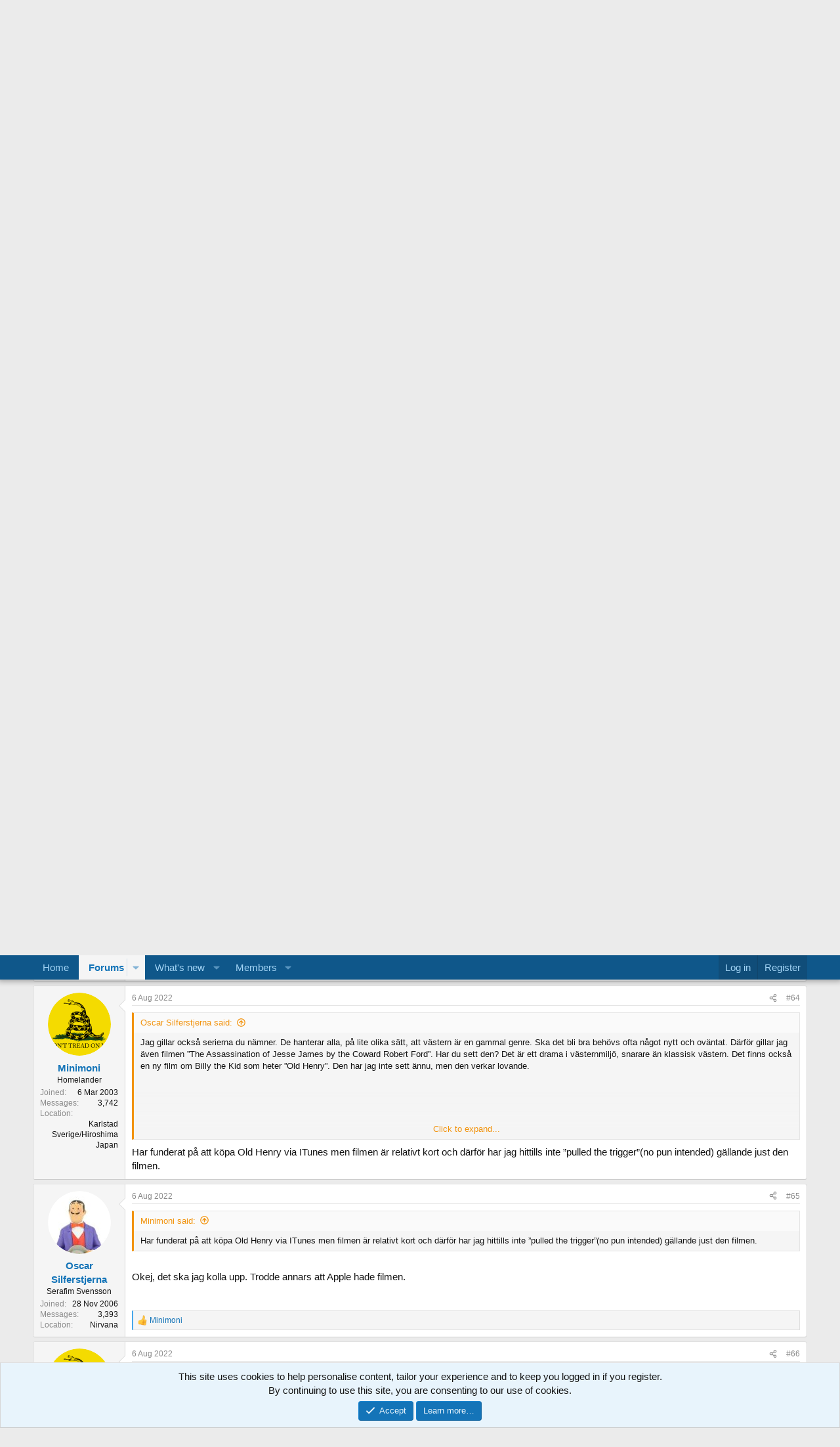

--- FILE ---
content_type: text/html; charset=utf-8
request_url: https://www.rollspel.nu/threads/wrnus-tvserieklubb-juli-2022.79471/page-4
body_size: 19469
content:
<!DOCTYPE html>
<html id="XF" lang="en-US" dir="LTR"
	data-xf="2.3"
	data-app="public"
	
	
	data-template="thread_view"
	data-container-key="node-31"
	data-content-key="thread-79471"
	data-logged-in="false"
	data-cookie-prefix="xf_"
	data-csrf="1769234088,d6dfad10ebccbd3c5c298cf6760e81ad"
	class="has-no-js template-thread_view"
	>
<head>
	
	
	

	<meta charset="utf-8" />
	<title>WRNUs tvserieklubb: juli 2022 | Page 4 | rollspel.nu</title>
	<link rel="manifest" href="/webmanifest.php">

	<meta http-equiv="X-UA-Compatible" content="IE=Edge" />
	<meta name="viewport" content="width=device-width, initial-scale=1, viewport-fit=cover">

	
		<meta name="theme-color" content="#0f578a" />
	

	<meta name="apple-mobile-web-app-title" content="rollspel.nu">
	

	
		
		<meta name="description" content="Ja, mycket. Har du sett Billy the kid? Tv-serie på Viaplay. Har just sett första avsnittet. Mycket bra. Helt i klass med 1883.

Har sett Billy the kid..." />
		<meta property="og:description" content="Ja, mycket. Har du sett Billy the kid? Tv-serie på Viaplay. Har just sett första avsnittet. Mycket bra. Helt i klass med 1883.

Har sett Billy the kid, gillade den men för mig är den ljusår mindre bra än de riktigt bra westernserierna/filmerna. 1883, Deadwood, Hatifelds and McCoys och Hell on..." />
		<meta property="twitter:description" content="Ja, mycket. Har du sett Billy the kid? Tv-serie på Viaplay. Har just sett första avsnittet. Mycket bra. Helt i klass med 1883.

Har sett Billy the kid, gillade den men för mig är den ljusår mindre..." />
	
	
		<meta property="og:url" content="http://www.rollspel.nu/threads/wrnus-tvserieklubb-juli-2022.79471/" />
	
		<link rel="canonical" href="http://www.rollspel.nu/threads/wrnus-tvserieklubb-juli-2022.79471/page-4" />
	
		<link rel="prev" href="/threads/wrnus-tvserieklubb-juli-2022.79471/page-3" />
	

	
		
	
	
	<meta property="og:site_name" content="rollspel.nu" />


	
	
		
	
	
	<meta property="og:type" content="website" />


	
	
		
	
	
	
		<meta property="og:title" content="WRNUs tvserieklubb: juli 2022" />
		<meta property="twitter:title" content="WRNUs tvserieklubb: juli 2022" />
	


	
	
	
	

	
	
	
	

	<link rel="stylesheet" href="/css.php?css=public%3Anormalize.css%2Cpublic%3Afa.css%2Cpublic%3Acore.less%2Cpublic%3Aapp.less&amp;s=1&amp;l=1&amp;d=1766855978&amp;k=6c5d9353eb5ae7dbd903d72a9f53a40451cced53" />

	<link rel="stylesheet" href="/css.php?css=public%3Abb_code.less%2Cpublic%3Amessage.less%2Cpublic%3Anotices.less%2Cpublic%3Ashare_controls.less%2Cpublic%3Aextra.less&amp;s=1&amp;l=1&amp;d=1766855978&amp;k=9a1017ee50d4142932478d99506e127a4a1cf5ce" />


	
		<script src="/js/xf/preamble.min.js?_v=456e1e58"></script>
	

	
	<script src="/js/vendor/vendor-compiled.js?_v=456e1e58" defer></script>
	<script src="/js/xf/core-compiled.js?_v=456e1e58" defer></script>

	<script>
		XF.ready(() =>
		{
			XF.extendObject(true, XF.config, {
				// 
				userId: 0,
				enablePush: false,
				pushAppServerKey: '',
				url: {
					fullBase: 'https://www.rollspel.nu/',
					basePath: '/',
					css: '/css.php?css=__SENTINEL__&s=1&l=1&d=1766855978',
					js: '/js/__SENTINEL__?_v=456e1e58',
					icon: '/data/local/icons/__VARIANT__.svg?v=1766857200#__NAME__',
					iconInline: '/styles/fa/__VARIANT__/__NAME__.svg?v=5.15.3',
					keepAlive: '/login/keep-alive'
				},
				cookie: {
					path: '/',
					domain: '',
					prefix: 'xf_',
					secure: true,
					consentMode: 'simple',
					consented: ["optional","_third_party"]
				},
				cacheKey: 'f3ed7234243583f554e27d349fe769c5',
				csrf: '1769234088,d6dfad10ebccbd3c5c298cf6760e81ad',
				js: {},
				fullJs: false,
				css: {"public:bb_code.less":true,"public:message.less":true,"public:notices.less":true,"public:share_controls.less":true,"public:extra.less":true},
				time: {
					now: 1769234088,
					today: 1769209200,
					todayDow: 6,
					tomorrow: 1769295600,
					yesterday: 1769122800,
					week: 1768690800,
					month: 1767222000,
					year: 1767222000
				},
				style: {
					light: '',
					dark: '',
					defaultColorScheme: 'light'
				},
				borderSizeFeature: '3px',
				fontAwesomeWeight: 'r',
				enableRtnProtect: true,
				
				enableFormSubmitSticky: true,
				imageOptimization: '0',
				imageOptimizationQuality: 0.85,
				uploadMaxFilesize: 2097152,
				uploadMaxWidth: 0,
				uploadMaxHeight: 0,
				allowedVideoExtensions: ["m4v","mov","mp4","mp4v","mpeg","mpg","ogv","webm"],
				allowedAudioExtensions: ["mp3","opus","ogg","wav"],
				shortcodeToEmoji: true,
				visitorCounts: {
					conversations_unread: '0',
					alerts_unviewed: '0',
					total_unread: '0',
					title_count: true,
					icon_indicator: true
				},
				jsMt: {"xf\/action.js":"1e9cc900","xf\/embed.js":"94d5f27c","xf\/form.js":"6790891b","xf\/structure.js":"8069f647","xf\/tooltip.js":"6790891b"},
				jsState: {},
				publicMetadataLogoUrl: '',
				publicPushBadgeUrl: 'https://www.rollspel.nu/styles/default/xenforo/bell.png'
			})

			XF.extendObject(XF.phrases, {
				// 
				date_x_at_time_y:     "{date} at {time}",
				day_x_at_time_y:      "{day} at {time}",
				yesterday_at_x:       "Yesterday at {time}",
				x_minutes_ago:        "{minutes} minutes ago",
				one_minute_ago:       "1 minute ago",
				a_moment_ago:         "A moment ago",
				today_at_x:           "Today at {time}",
				in_a_moment:          "In a moment",
				in_a_minute:          "In a minute",
				in_x_minutes:         "In {minutes} minutes",
				later_today_at_x:     "Later today at {time}",
				tomorrow_at_x:        "Tomorrow at {time}",
				short_date_x_minutes: "{minutes}m",
				short_date_x_hours:   "{hours}h",
				short_date_x_days:    "{days}d",

				day0: "Sunday",
				day1: "Monday",
				day2: "Tuesday",
				day3: "Wednesday",
				day4: "Thursday",
				day5: "Friday",
				day6: "Saturday",

				dayShort0: "Sun",
				dayShort1: "Mon",
				dayShort2: "Tue",
				dayShort3: "Wed",
				dayShort4: "Thu",
				dayShort5: "Fri",
				dayShort6: "Sat",

				month0: "January",
				month1: "February",
				month2: "March",
				month3: "April",
				month4: "May",
				month5: "June",
				month6: "July",
				month7: "August",
				month8: "September",
				month9: "October",
				month10: "November",
				month11: "December",

				active_user_changed_reload_page: "The active user has changed. Reload the page for the latest version.",
				server_did_not_respond_in_time_try_again: "The server did not respond in time. Please try again.",
				oops_we_ran_into_some_problems: "Oops! We ran into some problems.",
				oops_we_ran_into_some_problems_more_details_console: "Oops! We ran into some problems. Please try again later. More error details may be in the browser console.",
				file_too_large_to_upload: "The file is too large to be uploaded.",
				uploaded_file_is_too_large_for_server_to_process: "The uploaded file is too large for the server to process.",
				files_being_uploaded_are_you_sure: "Files are still being uploaded. Are you sure you want to submit this form?",
				attach: "Attach files",
				rich_text_box: "Rich text box",
				close: "Close",
				link_copied_to_clipboard: "Link copied to clipboard.",
				text_copied_to_clipboard: "Text copied to clipboard.",
				loading: "Loading…",
				you_have_exceeded_maximum_number_of_selectable_items: "You have exceeded the maximum number of selectable items.",

				processing: "Processing",
				'processing...': "Processing…",

				showing_x_of_y_items: "Showing {count} of {total} items",
				showing_all_items: "Showing all items",
				no_items_to_display: "No items to display",

				number_button_up: "Increase",
				number_button_down: "Decrease",

				push_enable_notification_title: "Push notifications enabled successfully at rollspel.nu",
				push_enable_notification_body: "Thank you for enabling push notifications!",

				pull_down_to_refresh: "Pull down to refresh",
				release_to_refresh: "Release to refresh",
				refreshing: "Refreshing…"
			})
		})
	</script>

	


	
		<link rel="icon" type="image/png" href="https://www.rollspel.nu/wrnu/Icons/favicon-32x32.png" sizes="32x32" />
	

	
</head>
<body data-template="thread_view">

<div class="p-pageWrapper" id="top">

	

	<header class="p-header" id="header">
		<div class="p-header-inner">
			<div class="p-header-content">
				<div class="p-header-logo p-header-logo--image">
					<a href="http://www.rollspel.nu">
						

	

	
		
		

		
	

	

	<picture data-variations="{&quot;default&quot;:{&quot;1&quot;:&quot;\/wrnu\/Logo\/WRNU-logo_small.png&quot;,&quot;2&quot;:&quot;\/wrnu\/Logo\/WRNU-logo.png&quot;}}">
		
		
		

		

		<img src="/wrnu/Logo/WRNU-logo_small.png" srcset="/wrnu/Logo/WRNU-logo.png 2x" width="100" height="36" alt="rollspel.nu"  />
	</picture>


					</a>
				</div>

				
			</div>
		</div>
	</header>

	
	

	
		<div class="p-navSticky p-navSticky--primary" data-xf-init="sticky-header">
			
		<nav class="p-nav">
			<div class="p-nav-inner">
				<button type="button" class="button button--plain p-nav-menuTrigger" data-xf-click="off-canvas" data-menu=".js-headerOffCanvasMenu" tabindex="0" aria-label="Menu"><span class="button-text">
					<i aria-hidden="true"></i>
				</span></button>

				<div class="p-nav-smallLogo">
					<a href="http://www.rollspel.nu">
						

	

	
		
		

		
	

	

	<picture data-variations="{&quot;default&quot;:{&quot;1&quot;:&quot;\/wrnu\/Logo\/WRNU-logo_small.png&quot;,&quot;2&quot;:null}}">
		
		
		

		

		<img src="/wrnu/Logo/WRNU-logo_small.png"  width="100" height="36" alt="rollspel.nu"  />
	</picture>


					</a>
				</div>

				<div class="p-nav-scroller hScroller" data-xf-init="h-scroller" data-auto-scroll=".p-navEl.is-selected">
					<div class="hScroller-scroll">
						<ul class="p-nav-list js-offCanvasNavSource">
							
								<li>
									
	<div class="p-navEl " >
	

		
	
	<a href="http://www.rollspel.nu"
	class="p-navEl-link "
	
	data-xf-key="1"
	data-nav-id="home">Home</a>


		

		
	
	</div>

								</li>
							
								<li>
									
	<div class="p-navEl is-selected" data-has-children="true">
	

		
	
	<a href="/"
	class="p-navEl-link p-navEl-link--splitMenu "
	
	
	data-nav-id="forums">Forums</a>


		<a data-xf-key="2"
			data-xf-click="menu"
			data-menu-pos-ref="< .p-navEl"
			class="p-navEl-splitTrigger"
			role="button"
			tabindex="0"
			aria-label="Toggle expanded"
			aria-expanded="false"
			aria-haspopup="true"></a>

		
	
		<div class="menu menu--structural" data-menu="menu" aria-hidden="true">
			<div class="menu-content">
				
					
	
	
	<a href="/whats-new/posts/"
	class="menu-linkRow u-indentDepth0 js-offCanvasCopy "
	
	
	data-nav-id="newPosts">New posts</a>

	

				
			</div>
		</div>
	
	</div>

								</li>
							
								<li>
									
	<div class="p-navEl " data-has-children="true">
	

		
	
	<a href="/whats-new/"
	class="p-navEl-link p-navEl-link--splitMenu "
	
	
	data-nav-id="whatsNew">What's new</a>


		<a data-xf-key="3"
			data-xf-click="menu"
			data-menu-pos-ref="< .p-navEl"
			class="p-navEl-splitTrigger"
			role="button"
			tabindex="0"
			aria-label="Toggle expanded"
			aria-expanded="false"
			aria-haspopup="true"></a>

		
	
		<div class="menu menu--structural" data-menu="menu" aria-hidden="true">
			<div class="menu-content">
				
					
	
	
	<a href="/featured/"
	class="menu-linkRow u-indentDepth0 js-offCanvasCopy "
	
	
	data-nav-id="featured">Featured content</a>

	

				
					
	
	
	<a href="/whats-new/posts/"
	class="menu-linkRow u-indentDepth0 js-offCanvasCopy "
	 rel="nofollow"
	
	data-nav-id="whatsNewPosts">New posts</a>

	

				
					
	
	
	<a href="/whats-new/latest-activity"
	class="menu-linkRow u-indentDepth0 js-offCanvasCopy "
	 rel="nofollow"
	
	data-nav-id="latestActivity">Latest activity</a>

	

				
			</div>
		</div>
	
	</div>

								</li>
							
								<li>
									
	<div class="p-navEl " data-has-children="true">
	

		
	
	<a href="/members/"
	class="p-navEl-link p-navEl-link--splitMenu "
	
	
	data-nav-id="members">Members</a>


		<a data-xf-key="4"
			data-xf-click="menu"
			data-menu-pos-ref="< .p-navEl"
			class="p-navEl-splitTrigger"
			role="button"
			tabindex="0"
			aria-label="Toggle expanded"
			aria-expanded="false"
			aria-haspopup="true"></a>

		
	
		<div class="menu menu--structural" data-menu="menu" aria-hidden="true">
			<div class="menu-content">
				
					
	
	
	<a href="/online/"
	class="menu-linkRow u-indentDepth0 js-offCanvasCopy "
	
	
	data-nav-id="currentVisitors">Current visitors</a>

	

				
			</div>
		</div>
	
	</div>

								</li>
							
						</ul>
					</div>
				</div>

				<div class="p-nav-opposite">
					<div class="p-navgroup p-account p-navgroup--guest">
						
							<a href="/login/" class="p-navgroup-link p-navgroup-link--textual p-navgroup-link--logIn"
								data-xf-click="overlay" data-follow-redirects="on">
								<span class="p-navgroup-linkText">Log in</span>
							</a>
							
								<a href="/register/" class="p-navgroup-link p-navgroup-link--textual p-navgroup-link--register"
									data-xf-click="overlay" data-follow-redirects="on">
									<span class="p-navgroup-linkText">Register</span>
								</a>
							
						
					</div>

					<div class="p-navgroup p-discovery p-discovery--noSearch">
						<a href="/whats-new/"
							class="p-navgroup-link p-navgroup-link--iconic p-navgroup-link--whatsnew"
							aria-label="What&#039;s new"
							title="What&#039;s new">
							<i aria-hidden="true"></i>
							<span class="p-navgroup-linkText">What's new</span>
						</a>

						
					</div>
				</div>
			</div>
		</nav>
	
		</div>
		
		
			<div class="p-sectionLinks">
				<div class="p-sectionLinks-inner hScroller" data-xf-init="h-scroller">
					<div class="hScroller-scroll">
						<ul class="p-sectionLinks-list">
							
								<li>
									
	<div class="p-navEl " >
	

		
	
	<a href="/whats-new/posts/"
	class="p-navEl-link "
	
	data-xf-key="alt+1"
	data-nav-id="newPosts">New posts</a>


		

		
	
	</div>

								</li>
							
						</ul>
					</div>
				</div>
			</div>
			
	
		

	<div class="offCanvasMenu offCanvasMenu--nav js-headerOffCanvasMenu" data-menu="menu" aria-hidden="true" data-ocm-builder="navigation">
		<div class="offCanvasMenu-backdrop" data-menu-close="true"></div>
		<div class="offCanvasMenu-content">
			<div class="offCanvasMenu-header">
				Menu
				<a class="offCanvasMenu-closer" data-menu-close="true" role="button" tabindex="0" aria-label="Close"></a>
			</div>
			
				<div class="p-offCanvasRegisterLink">
					<div class="offCanvasMenu-linkHolder">
						<a href="/login/" class="offCanvasMenu-link" data-xf-click="overlay" data-menu-close="true">
							Log in
						</a>
					</div>
					<hr class="offCanvasMenu-separator" />
					
						<div class="offCanvasMenu-linkHolder">
							<a href="/register/" class="offCanvasMenu-link" data-xf-click="overlay" data-menu-close="true">
								Register
							</a>
						</div>
						<hr class="offCanvasMenu-separator" />
					
				</div>
			
			<div class="js-offCanvasNavTarget"></div>
			<div class="offCanvasMenu-installBanner js-installPromptContainer" style="display: none;" data-xf-init="install-prompt">
				<div class="offCanvasMenu-installBanner-header">Install the app</div>
				<button type="button" class="button js-installPromptButton"><span class="button-text">Install</span></button>
				<template class="js-installTemplateIOS">
					<div class="js-installTemplateContent">
						<div class="overlay-title">How to install the app on iOS</div>
						<div class="block-body">
							<div class="block-row">
								<p>
									Follow along with the video below to see how to install our site as a web app on your home screen.
								</p>
								<p style="text-align: center">
									<video src="/styles/default/xenforo/add_to_home.mp4"
										width="280" height="480" autoplay loop muted playsinline></video>
								</p>
								<p>
									<small><strong>Note:</strong> This feature may not be available in some browsers.</small>
								</p>
							</div>
						</div>
					</div>
				</template>
			</div>
		</div>
	</div>

	<div class="p-body">
		<div class="p-body-inner">
			<!--XF:EXTRA_OUTPUT-->

			

			

			
			
	
		<ul class="p-breadcrumbs "
			itemscope itemtype="https://schema.org/BreadcrumbList">
			
				

				
				

				
					
					
	<li itemprop="itemListElement" itemscope itemtype="https://schema.org/ListItem">
		<a href="http://www.rollspel.nu" itemprop="item">
			<span itemprop="name">Home</span>
		</a>
		<meta itemprop="position" content="1" />
	</li>

				

				
					
					
	<li itemprop="itemListElement" itemscope itemtype="https://schema.org/ListItem">
		<a href="/" itemprop="item">
			<span itemprop="name">Forums</span>
		</a>
		<meta itemprop="position" content="2" />
	</li>

				
				
					
					
	<li itemprop="itemListElement" itemscope itemtype="https://schema.org/ListItem">
		<a href="/#allm%C3%A4nna-diskussionsforum.7" itemprop="item">
			<span itemprop="name">Allmänna diskussionsforum</span>
		</a>
		<meta itemprop="position" content="3" />
	</li>

				
					
					
	<li itemprop="itemListElement" itemscope itemtype="https://schema.org/ListItem">
		<a href="/forums/kultur.31/" itemprop="item">
			<span itemprop="name">Kultur</span>
		</a>
		<meta itemprop="position" content="4" />
	</li>

				
			
		</ul>
	

			

			
	<noscript class="js-jsWarning"><div class="blockMessage blockMessage--important blockMessage--iconic u-noJsOnly">JavaScript is disabled. For a better experience, please enable JavaScript in your browser before proceeding.</div></noscript>

			
	<div class="blockMessage blockMessage--important blockMessage--iconic js-browserWarning" style="display: none">You are using an out of date browser. It  may not display this or other websites correctly.<br />You should upgrade or use an <a href="https://www.google.com/chrome/" target="_blank" rel="noopener">alternative browser</a>.</div>


			
				<div class="p-body-header">
					
						
							<div class="p-title ">
								
									
										<h1 class="p-title-value">WRNUs tvserieklubb: juli 2022</h1>
									
									
								
							</div>
						

						
							<div class="p-description">
	<ul class="listInline listInline--bullet">
		<li>
			<i class="fa--xf far fa-user "><svg xmlns="http://www.w3.org/2000/svg" role="img" ><title>Thread starter</title><use href="/data/local/icons/regular.svg?v=1766857200#user"></use></svg></i>
			<span class="u-srOnly">Thread starter</span>

			<a href="/members/rickard.619/" class="username  u-concealed" dir="auto" data-user-id="619" data-xf-init="member-tooltip">Rickard</a>
		</li>
		<li>
			<i class="fa--xf far fa-clock "><svg xmlns="http://www.w3.org/2000/svg" role="img" ><title>Start date</title><use href="/data/local/icons/regular.svg?v=1766857200#clock"></use></svg></i>
			<span class="u-srOnly">Start date</span>

			<a href="/threads/wrnus-tvserieklubb-juli-2022.79471/" class="u-concealed"><time  class="u-dt" dir="auto" datetime="2022-07-02T11:03:21+0200" data-timestamp="1656752601" data-date="2 Jul 2022" data-time="11:03" data-short="Jul &#039;22" title="2 Jul 2022 at 11:03">2 Jul 2022</time></a>
		</li>
		
		
	</ul>
</div>
						
					
				</div>
			

			<div class="p-body-main  ">
				
				<div class="p-body-contentCol"></div>
				

				

				<div class="p-body-content">
					
					<div class="p-body-pageContent">










	
	
	
		
	
	
	


	
	
	
		
	
	
	


	
	
		
	
	
	


	
	



	












	

	
		
	



















<div class="block block--messages" data-xf-init="" data-type="post" data-href="/inline-mod/" data-search-target="*">

	<span class="u-anchorTarget" id="posts"></span>

	
		
	

	

	<div class="block-outer"><div class="block-outer-main"><nav class="pageNavWrapper pageNavWrapper--mixed ">



<div class="pageNav  ">
	
		<a href="/threads/wrnus-tvserieklubb-juli-2022.79471/page-3" class="pageNav-jump pageNav-jump--prev">Prev</a>
	

	<ul class="pageNav-main">
		

	
		<li class="pageNav-page "><a href="/threads/wrnus-tvserieklubb-juli-2022.79471/">1</a></li>
	


		

		
			

	
		<li class="pageNav-page pageNav-page--earlier"><a href="/threads/wrnus-tvserieklubb-juli-2022.79471/page-2">2</a></li>
	

		
			

	
		<li class="pageNav-page pageNav-page--earlier"><a href="/threads/wrnus-tvserieklubb-juli-2022.79471/page-3">3</a></li>
	

		

		

		

	
		<li class="pageNav-page pageNav-page--current "><a href="/threads/wrnus-tvserieklubb-juli-2022.79471/page-4">4</a></li>
	

	</ul>

	
</div>

<div class="pageNavSimple">
	
		<a href="/threads/wrnus-tvserieklubb-juli-2022.79471/"
			class="pageNavSimple-el pageNavSimple-el--first"
			data-xf-init="tooltip" title="First">
			<i aria-hidden="true"></i> <span class="u-srOnly">First</span>
		</a>
		<a href="/threads/wrnus-tvserieklubb-juli-2022.79471/page-3" class="pageNavSimple-el pageNavSimple-el--prev">
			<i aria-hidden="true"></i> Prev
		</a>
	

	<a class="pageNavSimple-el pageNavSimple-el--current"
		data-xf-init="tooltip" title="Go to page"
		data-xf-click="menu" role="button" tabindex="0" aria-expanded="false" aria-haspopup="true">
		4 of 4
	</a>
	

	<div class="menu menu--pageJump" data-menu="menu" aria-hidden="true">
		<div class="menu-content">
			<h4 class="menu-header">Go to page</h4>
			<div class="menu-row" data-xf-init="page-jump" data-page-url="/threads/wrnus-tvserieklubb-juli-2022.79471/page-%page%">
				<div class="inputGroup inputGroup--numbers">
					<div class="inputGroup inputGroup--numbers inputNumber" data-xf-init="number-box"><input type="number" pattern="\d*" class="input input--number js-numberBoxTextInput input input--numberNarrow js-pageJumpPage" value="4"  min="1" max="4" step="1" required="required" data-menu-autofocus="true" /></div>
					<span class="inputGroup-text"><button type="button" class="button js-pageJumpGo"><span class="button-text">Go</span></button></span>
				</div>
			</div>
		</div>
	</div>


	
</div>

</nav>



</div></div>

	

	
		
	<div class="block-outer js-threadStatusField"></div>

	

	<div class="block-container lbContainer"
		data-xf-init="lightbox select-to-quote"
		data-message-selector=".js-post"
		data-lb-id="thread-79471"
		data-lb-universal="0">

		<div class="block-body js-replyNewMessageContainer">
			
				

					

					
						

	
	

	

	
	<article class="message message--post js-post js-inlineModContainer  "
		data-author="Minimoni"
		data-content="post-1133013"
		id="js-post-1133013"
		itemscope itemtype="https://schema.org/Comment" itemid="http://www.rollspel.nu/posts/1133013/">

		
			<meta itemprop="parentItem" itemscope itemid="http://www.rollspel.nu/threads/wrnus-tvserieklubb-juli-2022.79471/" />
			<meta itemprop="name" content="Post #61" />
		

		<span class="u-anchorTarget" id="post-1133013"></span>

		
			<div class="message-inner">
				
					<div class="message-cell message-cell--user">
						

	<section class="message-user"
		itemprop="author"
		itemscope itemtype="https://schema.org/Person"
		itemid="http://www.rollspel.nu/members/minimoni.2723/">

		
			<meta itemprop="url" content="http://www.rollspel.nu/members/minimoni.2723/" />
		

		<div class="message-avatar ">
			<div class="message-avatar-wrapper">
				<a href="/members/minimoni.2723/" class="avatar avatar--m" data-user-id="2723" data-xf-init="member-tooltip">
			<img src="/data/avatars/m/2/2723.jpg?1611352428" srcset="/data/avatars/l/2/2723.jpg?1611352428 2x" alt="Minimoni" class="avatar-u2723-m" width="96" height="96" loading="lazy" itemprop="image" /> 
		</a>
				
			</div>
		</div>
		<div class="message-userDetails">
			<h4 class="message-name"><a href="/members/minimoni.2723/" class="username " dir="auto" data-user-id="2723" data-xf-init="member-tooltip"><span itemprop="name">Minimoni</span></a></h4>
			<h5 class="userTitle message-userTitle" dir="auto" itemprop="jobTitle">Homelander</h5>
			
		</div>
		
			
			
				<div class="message-userExtras">
				
					
						<dl class="pairs pairs--justified">
							<dt>Joined</dt>
							<dd>6 Mar 2003</dd>
						</dl>
					
					
						<dl class="pairs pairs--justified">
							<dt>Messages</dt>
							<dd>3,742</dd>
						</dl>
					
					
					
					
					
					
						<dl class="pairs pairs--justified">
							<dt>Location</dt>
							<dd>
								
									<a href="/misc/location-info?location=Karlstad+Sverige%2FHiroshima+Japan" rel="nofollow noreferrer" target="_blank" class="u-concealed">Karlstad Sverige/Hiroshima Japan</a>
								
							</dd>
						</dl>
					
					
					
				
				</div>
			
		
		<span class="message-userArrow"></span>
	</section>

					</div>
				

				
					<div class="message-cell message-cell--main">
					
						<div class="message-main js-quickEditTarget">

							
								

	

	<header class="message-attribution message-attribution--split">
		<ul class="message-attribution-main listInline ">
			
			
			<li class="u-concealed">
				<a href="/threads/wrnus-tvserieklubb-juli-2022.79471/post-1133013" rel="nofollow" itemprop="url">
					<time  class="u-dt" dir="auto" datetime="2022-08-06T20:20:18+0200" data-timestamp="1659810018" data-date="6 Aug 2022" data-time="20:20" data-short="Aug &#039;22" title="6 Aug 2022 at 20:20" itemprop="datePublished">6 Aug 2022</time>
				</a>
			</li>
			
		</ul>

		<ul class="message-attribution-opposite message-attribution-opposite--list ">
			
			<li>
				<a href="/threads/wrnus-tvserieklubb-juli-2022.79471/post-1133013"
					class="message-attribution-gadget"
					data-xf-init="share-tooltip"
					data-href="/posts/1133013/share"
					aria-label="Share"
					rel="nofollow">
					<i class="fa--xf far fa-share-alt "><svg xmlns="http://www.w3.org/2000/svg" role="img" aria-hidden="true" ><use href="/data/local/icons/regular.svg?v=1766857200#share-alt"></use></svg></i>
				</a>
			</li>
			
				<li class="u-hidden js-embedCopy">
					
	<a href="javascript:"
		data-xf-init="copy-to-clipboard"
		data-copy-text="&lt;div class=&quot;js-xf-embed&quot; data-url=&quot;http://www.rollspel.nu&quot; data-content=&quot;post-1133013&quot;&gt;&lt;/div&gt;&lt;script defer src=&quot;http://www.rollspel.nu/js/xf/external_embed.js?_v=456e1e58&quot;&gt;&lt;/script&gt;"
		data-success="Embed code HTML copied to clipboard."
		class="">
		<i class="fa--xf far fa-code "><svg xmlns="http://www.w3.org/2000/svg" role="img" aria-hidden="true" ><use href="/data/local/icons/regular.svg?v=1766857200#code"></use></svg></i>
	</a>

				</li>
			
			
			
				<li>
					<a href="/threads/wrnus-tvserieklubb-juli-2022.79471/post-1133013" rel="nofollow">
						#61
					</a>
				</li>
			
		</ul>
	</header>

							

							<div class="message-content js-messageContent">
							

								
									
	
	
	

								

								
									
	

	<div class="message-userContent lbContainer js-lbContainer "
		data-lb-id="post-1133013"
		data-lb-caption-desc="Minimoni &middot; 6 Aug 2022 at 20:20">

		

		<article class="message-body js-selectToQuote">
			
				
			

			<div itemprop="text">
				
					<div class="bbWrapper"><blockquote data-attributes="member: 4399" data-quote="Oscar Silferstjerna" data-source="post: 1131386"
	class="bbCodeBlock bbCodeBlock--expandable bbCodeBlock--quote js-expandWatch">
	
		<div class="bbCodeBlock-title">
			
				<a href="/goto/post?id=1131386"
					class="bbCodeBlock-sourceJump"
					rel="nofollow"
					data-xf-click="attribution"
					data-content-selector="#post-1131386">Oscar Silferstjerna said:</a>
			
		</div>
	
	<div class="bbCodeBlock-content">
		
		<div class="bbCodeBlock-expandContent js-expandContent ">
			Ja, mycket. Har du sett Billy the kid? Tv-serie på Viaplay. Har just sett första avsnittet. Mycket bra. Helt i klass med 1883.
		</div>
		<div class="bbCodeBlock-expandLink js-expandLink"><a role="button" tabindex="0">Click to expand...</a></div>
	</div>
</blockquote>Har sett Billy the kid, gillade den men för mig är den ljusår mindre bra än de riktigt bra westernserierna/filmerna. 1883, Deadwood, Hatifelds and McCoys och Hell on Wheels tillsammans med True grit, The Hateful Eight och till example Django. Billy he Kid på Viaplay är som sagt underhållande men kvaliteten når absolut inte upp till de andra som jag nämner, men detta är min blygsamma åsikt.</div>
				
			</div>

			<div class="js-selectToQuoteEnd">&nbsp;</div>
			
				
			
		</article>

		

		
	</div>

								

								
									
	

	

								

								
									
	

								

							
							</div>

							
								
	

	<footer class="message-footer">
		
			<div class="message-microdata" itemprop="interactionStatistic" itemtype="https://schema.org/InteractionCounter" itemscope>
				<meta itemprop="userInteractionCount" content="1" />
				<meta itemprop="interactionType" content="https://schema.org/LikeAction" />
			</div>
		

		

		<div class="reactionsBar js-reactionsList is-active">
			
	
	
		<ul class="reactionSummary">
		
			<li><span class="reaction reaction--small reaction--1" data-reaction-id="1"><i aria-hidden="true"></i><img src="https://cdn.jsdelivr.net/joypixels/assets/8.0/png/unicode/64/1f44d.png" loading="lazy" width="64" height="64" class="reaction-image reaction-image--emoji js-reaction" alt="Like" title="Like" /></span></li>
		
		</ul>
	


<span class="u-srOnly">Reactions:</span>
<a class="reactionsBar-link" href="/posts/1133013/reactions" data-xf-click="overlay" data-cache="false" rel="nofollow"><bdi>Oscar Silferstjerna</bdi></a>
		</div>

		<div class="js-historyTarget message-historyTarget toggleTarget" data-href="trigger-href"></div>
	</footer>

							
						</div>

					
					</div>
				
			</div>
		
	</article>

	
	

					

					

				

					

					
						

	
	

	

	
	<article class="message message--post js-post js-inlineModContainer  "
		data-author="Minimoni"
		data-content="post-1133015"
		id="js-post-1133015"
		itemscope itemtype="https://schema.org/Comment" itemid="http://www.rollspel.nu/posts/1133015/">

		
			<meta itemprop="parentItem" itemscope itemid="http://www.rollspel.nu/threads/wrnus-tvserieklubb-juli-2022.79471/" />
			<meta itemprop="name" content="Post #62" />
		

		<span class="u-anchorTarget" id="post-1133015"></span>

		
			<div class="message-inner">
				
					<div class="message-cell message-cell--user">
						

	<section class="message-user"
		itemprop="author"
		itemscope itemtype="https://schema.org/Person"
		itemid="http://www.rollspel.nu/members/minimoni.2723/">

		
			<meta itemprop="url" content="http://www.rollspel.nu/members/minimoni.2723/" />
		

		<div class="message-avatar ">
			<div class="message-avatar-wrapper">
				<a href="/members/minimoni.2723/" class="avatar avatar--m" data-user-id="2723" data-xf-init="member-tooltip">
			<img src="/data/avatars/m/2/2723.jpg?1611352428" srcset="/data/avatars/l/2/2723.jpg?1611352428 2x" alt="Minimoni" class="avatar-u2723-m" width="96" height="96" loading="lazy" itemprop="image" /> 
		</a>
				
			</div>
		</div>
		<div class="message-userDetails">
			<h4 class="message-name"><a href="/members/minimoni.2723/" class="username " dir="auto" data-user-id="2723" data-xf-init="member-tooltip"><span itemprop="name">Minimoni</span></a></h4>
			<h5 class="userTitle message-userTitle" dir="auto" itemprop="jobTitle">Homelander</h5>
			
		</div>
		
			
			
				<div class="message-userExtras">
				
					
						<dl class="pairs pairs--justified">
							<dt>Joined</dt>
							<dd>6 Mar 2003</dd>
						</dl>
					
					
						<dl class="pairs pairs--justified">
							<dt>Messages</dt>
							<dd>3,742</dd>
						</dl>
					
					
					
					
					
					
						<dl class="pairs pairs--justified">
							<dt>Location</dt>
							<dd>
								
									<a href="/misc/location-info?location=Karlstad+Sverige%2FHiroshima+Japan" rel="nofollow noreferrer" target="_blank" class="u-concealed">Karlstad Sverige/Hiroshima Japan</a>
								
							</dd>
						</dl>
					
					
					
				
				</div>
			
		
		<span class="message-userArrow"></span>
	</section>

					</div>
				

				
					<div class="message-cell message-cell--main">
					
						<div class="message-main js-quickEditTarget">

							
								

	

	<header class="message-attribution message-attribution--split">
		<ul class="message-attribution-main listInline ">
			
			
			<li class="u-concealed">
				<a href="/threads/wrnus-tvserieklubb-juli-2022.79471/post-1133015" rel="nofollow" itemprop="url">
					<time  class="u-dt" dir="auto" datetime="2022-08-06T20:25:10+0200" data-timestamp="1659810310" data-date="6 Aug 2022" data-time="20:25" data-short="Aug &#039;22" title="6 Aug 2022 at 20:25" itemprop="datePublished">6 Aug 2022</time>
				</a>
			</li>
			
		</ul>

		<ul class="message-attribution-opposite message-attribution-opposite--list ">
			
			<li>
				<a href="/threads/wrnus-tvserieklubb-juli-2022.79471/post-1133015"
					class="message-attribution-gadget"
					data-xf-init="share-tooltip"
					data-href="/posts/1133015/share"
					aria-label="Share"
					rel="nofollow">
					<i class="fa--xf far fa-share-alt "><svg xmlns="http://www.w3.org/2000/svg" role="img" aria-hidden="true" ><use href="/data/local/icons/regular.svg?v=1766857200#share-alt"></use></svg></i>
				</a>
			</li>
			
				<li class="u-hidden js-embedCopy">
					
	<a href="javascript:"
		data-xf-init="copy-to-clipboard"
		data-copy-text="&lt;div class=&quot;js-xf-embed&quot; data-url=&quot;http://www.rollspel.nu&quot; data-content=&quot;post-1133015&quot;&gt;&lt;/div&gt;&lt;script defer src=&quot;http://www.rollspel.nu/js/xf/external_embed.js?_v=456e1e58&quot;&gt;&lt;/script&gt;"
		data-success="Embed code HTML copied to clipboard."
		class="">
		<i class="fa--xf far fa-code "><svg xmlns="http://www.w3.org/2000/svg" role="img" aria-hidden="true" ><use href="/data/local/icons/regular.svg?v=1766857200#code"></use></svg></i>
	</a>

				</li>
			
			
			
				<li>
					<a href="/threads/wrnus-tvserieklubb-juli-2022.79471/post-1133015" rel="nofollow">
						#62
					</a>
				</li>
			
		</ul>
	</header>

							

							<div class="message-content js-messageContent">
							

								
									
	
	
	

								

								
									
	

	<div class="message-userContent lbContainer js-lbContainer "
		data-lb-id="post-1133015"
		data-lb-caption-desc="Minimoni &middot; 6 Aug 2022 at 20:25">

		

		<article class="message-body js-selectToQuote">
			
				
			

			<div itemprop="text">
				
					<div class="bbWrapper"><blockquote data-attributes="member: 8245" data-quote="Platon" data-source="post: 1131402"
	class="bbCodeBlock bbCodeBlock--expandable bbCodeBlock--quote js-expandWatch">
	
		<div class="bbCodeBlock-title">
			
				<a href="/goto/post?id=1131402"
					class="bbCodeBlock-sourceJump"
					rel="nofollow"
					data-xf-click="attribution"
					data-content-selector="#post-1131402">Platon said:</a>
			
		</div>
	
	<div class="bbCodeBlock-content">
		
		<div class="bbCodeBlock-expandContent js-expandContent ">
			intressant att ni gillar 1883.<br />
Personligen älskar jag Yellowstone och har sett alla säsonger. Men blev så GRUVLIGT besviken på 1883. Avskyr den verkligen. Den där jävla bruden med sin släpiga, fåniga berättarröst. Som ska rida runt och se lite sexig ut och gång på gång bli kär och galen mitt under en döds-march över prärien. Fy fan. Blir på dåligt humör bara jag tänker på den.<br />
<br />
I övrigt såg jag klart Clark igår. Mycket välgjord, annorlunda och rolig. 8/10<br />
<br />
Såg även klart säsong 3 av The Boys. Gåshud hur bra den här serien är och att denna säsong kanske var den bästa. Njöt verkligen. 10/10.
		</div>
		<div class="bbCodeBlock-expandLink js-expandLink"><a role="button" tabindex="0">Click to expand...</a></div>
	</div>
</blockquote>The Boys är awesome, men 1883 försöker att skapa intressanta kvinnoroller där det tidigare inte gjorts i samma utsträckning. Jag tycker Isabel May verkligen gör rollen som Elsa Dutton på ett sätt som inte lämnar något mer att önska. Hennes berättarröst är väl Tennessee-accent och jag tycker hon gör det grymt bra och ännu bättre med tanke på hela seriens händelseförlopp. Så på den punkten får jag bara ställa mig oförstående inför din åsikt, men smaken är som baken etc…</div>
				
			</div>

			<div class="js-selectToQuoteEnd">&nbsp;</div>
			
				
			
		</article>

		

		
	</div>

								

								
									
	

	

								

								
									
	

								

							
							</div>

							
								
	

	<footer class="message-footer">
		
			<div class="message-microdata" itemprop="interactionStatistic" itemtype="https://schema.org/InteractionCounter" itemscope>
				<meta itemprop="userInteractionCount" content="0" />
				<meta itemprop="interactionType" content="https://schema.org/LikeAction" />
			</div>
		

		

		<div class="reactionsBar js-reactionsList ">
			
		</div>

		<div class="js-historyTarget message-historyTarget toggleTarget" data-href="trigger-href"></div>
	</footer>

							
						</div>

					
					</div>
				
			</div>
		
	</article>

	
	

					

					

				

					

					
						

	
	

	

	
	<article class="message message--post js-post js-inlineModContainer  "
		data-author="Oscar Silferstjerna"
		data-content="post-1133024"
		id="js-post-1133024"
		itemscope itemtype="https://schema.org/Comment" itemid="http://www.rollspel.nu/posts/1133024/">

		
			<meta itemprop="parentItem" itemscope itemid="http://www.rollspel.nu/threads/wrnus-tvserieklubb-juli-2022.79471/" />
			<meta itemprop="name" content="Post #63" />
		

		<span class="u-anchorTarget" id="post-1133024"></span>

		
			<div class="message-inner">
				
					<div class="message-cell message-cell--user">
						

	<section class="message-user"
		itemprop="author"
		itemscope itemtype="https://schema.org/Person"
		itemid="http://www.rollspel.nu/members/oscar-silferstjerna.4399/">

		
			<meta itemprop="url" content="http://www.rollspel.nu/members/oscar-silferstjerna.4399/" />
		

		<div class="message-avatar ">
			<div class="message-avatar-wrapper">
				<a href="/members/oscar-silferstjerna.4399/" class="avatar avatar--m" data-user-id="4399" data-xf-init="member-tooltip">
			<img src="/data/avatars/m/4/4399.jpg?1762366629" srcset="/data/avatars/l/4/4399.jpg?1762366629 2x" alt="Oscar Silferstjerna" class="avatar-u4399-m" width="96" height="96" loading="lazy" itemprop="image" /> 
		</a>
				
			</div>
		</div>
		<div class="message-userDetails">
			<h4 class="message-name"><a href="/members/oscar-silferstjerna.4399/" class="username " dir="auto" data-user-id="4399" data-xf-init="member-tooltip"><span itemprop="name">Oscar Silferstjerna</span></a></h4>
			<h5 class="userTitle message-userTitle" dir="auto" itemprop="jobTitle">Serafim Svensson</h5>
			
		</div>
		
			
			
				<div class="message-userExtras">
				
					
						<dl class="pairs pairs--justified">
							<dt>Joined</dt>
							<dd>28 Nov 2006</dd>
						</dl>
					
					
						<dl class="pairs pairs--justified">
							<dt>Messages</dt>
							<dd>3,393</dd>
						</dl>
					
					
					
					
					
					
						<dl class="pairs pairs--justified">
							<dt>Location</dt>
							<dd>
								
									<a href="/misc/location-info?location=Nirvana" rel="nofollow noreferrer" target="_blank" class="u-concealed">Nirvana</a>
								
							</dd>
						</dl>
					
					
					
				
				</div>
			
		
		<span class="message-userArrow"></span>
	</section>

					</div>
				

				
					<div class="message-cell message-cell--main">
					
						<div class="message-main js-quickEditTarget">

							
								

	

	<header class="message-attribution message-attribution--split">
		<ul class="message-attribution-main listInline ">
			
			
			<li class="u-concealed">
				<a href="/threads/wrnus-tvserieklubb-juli-2022.79471/post-1133024" rel="nofollow" itemprop="url">
					<time  class="u-dt" dir="auto" datetime="2022-08-06T21:09:32+0200" data-timestamp="1659812972" data-date="6 Aug 2022" data-time="21:09" data-short="Aug &#039;22" title="6 Aug 2022 at 21:09" itemprop="datePublished">6 Aug 2022</time>
				</a>
			</li>
			
		</ul>

		<ul class="message-attribution-opposite message-attribution-opposite--list ">
			
			<li>
				<a href="/threads/wrnus-tvserieklubb-juli-2022.79471/post-1133024"
					class="message-attribution-gadget"
					data-xf-init="share-tooltip"
					data-href="/posts/1133024/share"
					aria-label="Share"
					rel="nofollow">
					<i class="fa--xf far fa-share-alt "><svg xmlns="http://www.w3.org/2000/svg" role="img" aria-hidden="true" ><use href="/data/local/icons/regular.svg?v=1766857200#share-alt"></use></svg></i>
				</a>
			</li>
			
				<li class="u-hidden js-embedCopy">
					
	<a href="javascript:"
		data-xf-init="copy-to-clipboard"
		data-copy-text="&lt;div class=&quot;js-xf-embed&quot; data-url=&quot;http://www.rollspel.nu&quot; data-content=&quot;post-1133024&quot;&gt;&lt;/div&gt;&lt;script defer src=&quot;http://www.rollspel.nu/js/xf/external_embed.js?_v=456e1e58&quot;&gt;&lt;/script&gt;"
		data-success="Embed code HTML copied to clipboard."
		class="">
		<i class="fa--xf far fa-code "><svg xmlns="http://www.w3.org/2000/svg" role="img" aria-hidden="true" ><use href="/data/local/icons/regular.svg?v=1766857200#code"></use></svg></i>
	</a>

				</li>
			
			
			
				<li>
					<a href="/threads/wrnus-tvserieklubb-juli-2022.79471/post-1133024" rel="nofollow">
						#63
					</a>
				</li>
			
		</ul>
	</header>

							

							<div class="message-content js-messageContent">
							

								
									
	
	
	

								

								
									
	

	<div class="message-userContent lbContainer js-lbContainer "
		data-lb-id="post-1133024"
		data-lb-caption-desc="Oscar Silferstjerna &middot; 6 Aug 2022 at 21:09">

		

		<article class="message-body js-selectToQuote">
			
				
			

			<div itemprop="text">
				
					<div class="bbWrapper"><blockquote data-attributes="member: 2723" data-quote="Minimoni" data-source="post: 1133013"
	class="bbCodeBlock bbCodeBlock--expandable bbCodeBlock--quote js-expandWatch">
	
		<div class="bbCodeBlock-title">
			
				<a href="/goto/post?id=1133013"
					class="bbCodeBlock-sourceJump"
					rel="nofollow"
					data-xf-click="attribution"
					data-content-selector="#post-1133013">Minimoni said:</a>
			
		</div>
	
	<div class="bbCodeBlock-content">
		
		<div class="bbCodeBlock-expandContent js-expandContent ">
			Har sett Billy the kid, gillade den men för mig är den ljusår mindre bra än de riktigt bra westernserierna/filmerna. 1883, Deadwood, Hatifelds and McCoys och Hell on Wheels tillsammans med True grit, The Hateful Eight och till example Django. Billy he Kid på Viaplay är som sagt underhållande men kvaliteten når absolut inte upp till de andra som jag nämner, men detta är min blygsamma åsikt.
		</div>
		<div class="bbCodeBlock-expandLink js-expandLink"><a role="button" tabindex="0">Click to expand...</a></div>
	</div>
</blockquote><br />
Jag gillar också serierna du nämner. De hanterar alla, på lite olika sätt, att västern är en gammal genre. Ska det bli bra behövs ofta något nytt och oväntat. Därför gillar jag även filmen ”The Assassination of Jesse James by the Coward Robert Ford”. Har du sett den? Det är ett drama i västernmiljö, snarare än klassisk västern. Väldigt fint foto. Det finns också en ny film om Billy the Kid som heter ”Old Henry”. Den har jag inte sett ännu, men den verkar lovande.<br />
<br />
<div class="bbMediaWrapper" data-media-site-id="youtube" data-media-key="BZc4PVVd-0w">
	<div class="bbMediaWrapper-inner">
		<iframe src="https://www.youtube.com/embed/BZc4PVVd-0w?wmode=opaque"
				loading="lazy"
				width="560" height="315"
				frameborder="0" allowfullscreen="true"></iframe>
	</div>
</div></div>
				
			</div>

			<div class="js-selectToQuoteEnd">&nbsp;</div>
			
				
			
		</article>

		

		
	</div>

								

								
									
	

	
		<div class="message-lastEdit">
			
				Last edited: <time  class="u-dt" dir="auto" datetime="2022-08-06T22:39:41+0200" data-timestamp="1659818381" data-date="6 Aug 2022" data-time="22:39" data-short="Aug &#039;22" title="6 Aug 2022 at 22:39" itemprop="dateModified">6 Aug 2022</time>
			
		</div>
	

								

								
									
	

								

							
							</div>

							
								
	

	<footer class="message-footer">
		
			<div class="message-microdata" itemprop="interactionStatistic" itemtype="https://schema.org/InteractionCounter" itemscope>
				<meta itemprop="userInteractionCount" content="2" />
				<meta itemprop="interactionType" content="https://schema.org/LikeAction" />
			</div>
		

		

		<div class="reactionsBar js-reactionsList is-active">
			
	
	
		<ul class="reactionSummary">
		
			<li><span class="reaction reaction--small reaction--1" data-reaction-id="1"><i aria-hidden="true"></i><img src="https://cdn.jsdelivr.net/joypixels/assets/8.0/png/unicode/64/1f44d.png" loading="lazy" width="64" height="64" class="reaction-image reaction-image--emoji js-reaction" alt="Like" title="Like" /></span></li>
		
		</ul>
	


<span class="u-srOnly">Reactions:</span>
<a class="reactionsBar-link" href="/posts/1133024/reactions" data-xf-click="overlay" data-cache="false" rel="nofollow"><bdi>Minimoni</bdi> and <bdi>Klingonsylt</bdi></a>
		</div>

		<div class="js-historyTarget message-historyTarget toggleTarget" data-href="trigger-href"></div>
	</footer>

							
						</div>

					
					</div>
				
			</div>
		
	</article>

	
	

					

					

				

					

					
						

	
	

	

	
	<article class="message message--post js-post js-inlineModContainer  "
		data-author="Minimoni"
		data-content="post-1133042"
		id="js-post-1133042"
		itemscope itemtype="https://schema.org/Comment" itemid="http://www.rollspel.nu/posts/1133042/">

		
			<meta itemprop="parentItem" itemscope itemid="http://www.rollspel.nu/threads/wrnus-tvserieklubb-juli-2022.79471/" />
			<meta itemprop="name" content="Post #64" />
		

		<span class="u-anchorTarget" id="post-1133042"></span>

		
			<div class="message-inner">
				
					<div class="message-cell message-cell--user">
						

	<section class="message-user"
		itemprop="author"
		itemscope itemtype="https://schema.org/Person"
		itemid="http://www.rollspel.nu/members/minimoni.2723/">

		
			<meta itemprop="url" content="http://www.rollspel.nu/members/minimoni.2723/" />
		

		<div class="message-avatar ">
			<div class="message-avatar-wrapper">
				<a href="/members/minimoni.2723/" class="avatar avatar--m" data-user-id="2723" data-xf-init="member-tooltip">
			<img src="/data/avatars/m/2/2723.jpg?1611352428" srcset="/data/avatars/l/2/2723.jpg?1611352428 2x" alt="Minimoni" class="avatar-u2723-m" width="96" height="96" loading="lazy" itemprop="image" /> 
		</a>
				
			</div>
		</div>
		<div class="message-userDetails">
			<h4 class="message-name"><a href="/members/minimoni.2723/" class="username " dir="auto" data-user-id="2723" data-xf-init="member-tooltip"><span itemprop="name">Minimoni</span></a></h4>
			<h5 class="userTitle message-userTitle" dir="auto" itemprop="jobTitle">Homelander</h5>
			
		</div>
		
			
			
				<div class="message-userExtras">
				
					
						<dl class="pairs pairs--justified">
							<dt>Joined</dt>
							<dd>6 Mar 2003</dd>
						</dl>
					
					
						<dl class="pairs pairs--justified">
							<dt>Messages</dt>
							<dd>3,742</dd>
						</dl>
					
					
					
					
					
					
						<dl class="pairs pairs--justified">
							<dt>Location</dt>
							<dd>
								
									<a href="/misc/location-info?location=Karlstad+Sverige%2FHiroshima+Japan" rel="nofollow noreferrer" target="_blank" class="u-concealed">Karlstad Sverige/Hiroshima Japan</a>
								
							</dd>
						</dl>
					
					
					
				
				</div>
			
		
		<span class="message-userArrow"></span>
	</section>

					</div>
				

				
					<div class="message-cell message-cell--main">
					
						<div class="message-main js-quickEditTarget">

							
								

	

	<header class="message-attribution message-attribution--split">
		<ul class="message-attribution-main listInline ">
			
			
			<li class="u-concealed">
				<a href="/threads/wrnus-tvserieklubb-juli-2022.79471/post-1133042" rel="nofollow" itemprop="url">
					<time  class="u-dt" dir="auto" datetime="2022-08-06T22:31:01+0200" data-timestamp="1659817861" data-date="6 Aug 2022" data-time="22:31" data-short="Aug &#039;22" title="6 Aug 2022 at 22:31" itemprop="datePublished">6 Aug 2022</time>
				</a>
			</li>
			
		</ul>

		<ul class="message-attribution-opposite message-attribution-opposite--list ">
			
			<li>
				<a href="/threads/wrnus-tvserieklubb-juli-2022.79471/post-1133042"
					class="message-attribution-gadget"
					data-xf-init="share-tooltip"
					data-href="/posts/1133042/share"
					aria-label="Share"
					rel="nofollow">
					<i class="fa--xf far fa-share-alt "><svg xmlns="http://www.w3.org/2000/svg" role="img" aria-hidden="true" ><use href="/data/local/icons/regular.svg?v=1766857200#share-alt"></use></svg></i>
				</a>
			</li>
			
				<li class="u-hidden js-embedCopy">
					
	<a href="javascript:"
		data-xf-init="copy-to-clipboard"
		data-copy-text="&lt;div class=&quot;js-xf-embed&quot; data-url=&quot;http://www.rollspel.nu&quot; data-content=&quot;post-1133042&quot;&gt;&lt;/div&gt;&lt;script defer src=&quot;http://www.rollspel.nu/js/xf/external_embed.js?_v=456e1e58&quot;&gt;&lt;/script&gt;"
		data-success="Embed code HTML copied to clipboard."
		class="">
		<i class="fa--xf far fa-code "><svg xmlns="http://www.w3.org/2000/svg" role="img" aria-hidden="true" ><use href="/data/local/icons/regular.svg?v=1766857200#code"></use></svg></i>
	</a>

				</li>
			
			
			
				<li>
					<a href="/threads/wrnus-tvserieklubb-juli-2022.79471/post-1133042" rel="nofollow">
						#64
					</a>
				</li>
			
		</ul>
	</header>

							

							<div class="message-content js-messageContent">
							

								
									
	
	
	

								

								
									
	

	<div class="message-userContent lbContainer js-lbContainer "
		data-lb-id="post-1133042"
		data-lb-caption-desc="Minimoni &middot; 6 Aug 2022 at 22:31">

		

		<article class="message-body js-selectToQuote">
			
				
			

			<div itemprop="text">
				
					<div class="bbWrapper"><blockquote data-attributes="member: 4399" data-quote="Oscar Silferstjerna" data-source="post: 1133024"
	class="bbCodeBlock bbCodeBlock--expandable bbCodeBlock--quote js-expandWatch">
	
		<div class="bbCodeBlock-title">
			
				<a href="/goto/post?id=1133024"
					class="bbCodeBlock-sourceJump"
					rel="nofollow"
					data-xf-click="attribution"
					data-content-selector="#post-1133024">Oscar Silferstjerna said:</a>
			
		</div>
	
	<div class="bbCodeBlock-content">
		
		<div class="bbCodeBlock-expandContent js-expandContent ">
			Jag gillar också serierna du nämner. De hanterar alla, på lite olika sätt, att västern är en gammal genre. Ska det bli bra behövs ofta något nytt och oväntat. Därför gillar jag även filmen ”The Assassination of Jesse James by the Coward Robert Ford”. Har du sett den? Det är ett drama i västernmiljö, snarare än klassisk västern. Det finns också en ny film om Billy the Kid som heter ”Old Henry”. Den har jag inte sett ännu, men den verkar lovande.<br />
<br />
<div class="bbMediaWrapper" data-media-site-id="youtube" data-media-key="BZc4PVVd-0w">
	<div class="bbMediaWrapper-inner">
		<iframe src="https://www.youtube.com/embed/BZc4PVVd-0w?wmode=opaque"
				loading="lazy"
				width="560" height="315"
				frameborder="0" allowfullscreen="true"></iframe>
	</div>
</div>
		</div>
		<div class="bbCodeBlock-expandLink js-expandLink"><a role="button" tabindex="0">Click to expand...</a></div>
	</div>
</blockquote>Har funderat på att köpa Old Henry via ITunes men filmen är relativt kort och därför har jag hittills inte ”pulled the trigger”(no pun intended) gällande just den filmen.</div>
				
			</div>

			<div class="js-selectToQuoteEnd">&nbsp;</div>
			
				
			
		</article>

		

		
	</div>

								

								
									
	

	

								

								
									
	

								

							
							</div>

							
								
	

	<footer class="message-footer">
		
			<div class="message-microdata" itemprop="interactionStatistic" itemtype="https://schema.org/InteractionCounter" itemscope>
				<meta itemprop="userInteractionCount" content="0" />
				<meta itemprop="interactionType" content="https://schema.org/LikeAction" />
			</div>
		

		

		<div class="reactionsBar js-reactionsList ">
			
		</div>

		<div class="js-historyTarget message-historyTarget toggleTarget" data-href="trigger-href"></div>
	</footer>

							
						</div>

					
					</div>
				
			</div>
		
	</article>

	
	

					

					

				

					

					
						

	
	

	

	
	<article class="message message--post js-post js-inlineModContainer  "
		data-author="Oscar Silferstjerna"
		data-content="post-1133045"
		id="js-post-1133045"
		itemscope itemtype="https://schema.org/Comment" itemid="http://www.rollspel.nu/posts/1133045/">

		
			<meta itemprop="parentItem" itemscope itemid="http://www.rollspel.nu/threads/wrnus-tvserieklubb-juli-2022.79471/" />
			<meta itemprop="name" content="Post #65" />
		

		<span class="u-anchorTarget" id="post-1133045"></span>

		
			<div class="message-inner">
				
					<div class="message-cell message-cell--user">
						

	<section class="message-user"
		itemprop="author"
		itemscope itemtype="https://schema.org/Person"
		itemid="http://www.rollspel.nu/members/oscar-silferstjerna.4399/">

		
			<meta itemprop="url" content="http://www.rollspel.nu/members/oscar-silferstjerna.4399/" />
		

		<div class="message-avatar ">
			<div class="message-avatar-wrapper">
				<a href="/members/oscar-silferstjerna.4399/" class="avatar avatar--m" data-user-id="4399" data-xf-init="member-tooltip">
			<img src="/data/avatars/m/4/4399.jpg?1762366629" srcset="/data/avatars/l/4/4399.jpg?1762366629 2x" alt="Oscar Silferstjerna" class="avatar-u4399-m" width="96" height="96" loading="lazy" itemprop="image" /> 
		</a>
				
			</div>
		</div>
		<div class="message-userDetails">
			<h4 class="message-name"><a href="/members/oscar-silferstjerna.4399/" class="username " dir="auto" data-user-id="4399" data-xf-init="member-tooltip"><span itemprop="name">Oscar Silferstjerna</span></a></h4>
			<h5 class="userTitle message-userTitle" dir="auto" itemprop="jobTitle">Serafim Svensson</h5>
			
		</div>
		
			
			
				<div class="message-userExtras">
				
					
						<dl class="pairs pairs--justified">
							<dt>Joined</dt>
							<dd>28 Nov 2006</dd>
						</dl>
					
					
						<dl class="pairs pairs--justified">
							<dt>Messages</dt>
							<dd>3,393</dd>
						</dl>
					
					
					
					
					
					
						<dl class="pairs pairs--justified">
							<dt>Location</dt>
							<dd>
								
									<a href="/misc/location-info?location=Nirvana" rel="nofollow noreferrer" target="_blank" class="u-concealed">Nirvana</a>
								
							</dd>
						</dl>
					
					
					
				
				</div>
			
		
		<span class="message-userArrow"></span>
	</section>

					</div>
				

				
					<div class="message-cell message-cell--main">
					
						<div class="message-main js-quickEditTarget">

							
								

	

	<header class="message-attribution message-attribution--split">
		<ul class="message-attribution-main listInline ">
			
			
			<li class="u-concealed">
				<a href="/threads/wrnus-tvserieklubb-juli-2022.79471/post-1133045" rel="nofollow" itemprop="url">
					<time  class="u-dt" dir="auto" datetime="2022-08-06T22:38:22+0200" data-timestamp="1659818302" data-date="6 Aug 2022" data-time="22:38" data-short="Aug &#039;22" title="6 Aug 2022 at 22:38" itemprop="datePublished">6 Aug 2022</time>
				</a>
			</li>
			
		</ul>

		<ul class="message-attribution-opposite message-attribution-opposite--list ">
			
			<li>
				<a href="/threads/wrnus-tvserieklubb-juli-2022.79471/post-1133045"
					class="message-attribution-gadget"
					data-xf-init="share-tooltip"
					data-href="/posts/1133045/share"
					aria-label="Share"
					rel="nofollow">
					<i class="fa--xf far fa-share-alt "><svg xmlns="http://www.w3.org/2000/svg" role="img" aria-hidden="true" ><use href="/data/local/icons/regular.svg?v=1766857200#share-alt"></use></svg></i>
				</a>
			</li>
			
				<li class="u-hidden js-embedCopy">
					
	<a href="javascript:"
		data-xf-init="copy-to-clipboard"
		data-copy-text="&lt;div class=&quot;js-xf-embed&quot; data-url=&quot;http://www.rollspel.nu&quot; data-content=&quot;post-1133045&quot;&gt;&lt;/div&gt;&lt;script defer src=&quot;http://www.rollspel.nu/js/xf/external_embed.js?_v=456e1e58&quot;&gt;&lt;/script&gt;"
		data-success="Embed code HTML copied to clipboard."
		class="">
		<i class="fa--xf far fa-code "><svg xmlns="http://www.w3.org/2000/svg" role="img" aria-hidden="true" ><use href="/data/local/icons/regular.svg?v=1766857200#code"></use></svg></i>
	</a>

				</li>
			
			
			
				<li>
					<a href="/threads/wrnus-tvserieklubb-juli-2022.79471/post-1133045" rel="nofollow">
						#65
					</a>
				</li>
			
		</ul>
	</header>

							

							<div class="message-content js-messageContent">
							

								
									
	
	
	

								

								
									
	

	<div class="message-userContent lbContainer js-lbContainer "
		data-lb-id="post-1133045"
		data-lb-caption-desc="Oscar Silferstjerna &middot; 6 Aug 2022 at 22:38">

		

		<article class="message-body js-selectToQuote">
			
				
			

			<div itemprop="text">
				
					<div class="bbWrapper"><blockquote data-attributes="member: 2723" data-quote="Minimoni" data-source="post: 1133042"
	class="bbCodeBlock bbCodeBlock--expandable bbCodeBlock--quote js-expandWatch">
	
		<div class="bbCodeBlock-title">
			
				<a href="/goto/post?id=1133042"
					class="bbCodeBlock-sourceJump"
					rel="nofollow"
					data-xf-click="attribution"
					data-content-selector="#post-1133042">Minimoni said:</a>
			
		</div>
	
	<div class="bbCodeBlock-content">
		
		<div class="bbCodeBlock-expandContent js-expandContent ">
			Har funderat på att köpa Old Henry via ITunes men filmen är relativt kort och därför har jag hittills inte ”pulled the trigger”(no pun intended) gällande just den filmen.
		</div>
		<div class="bbCodeBlock-expandLink js-expandLink"><a role="button" tabindex="0">Click to expand...</a></div>
	</div>
</blockquote><br />
Okej, det ska jag kolla upp. Trodde annars att Apple hade filmen.</div>
				
			</div>

			<div class="js-selectToQuoteEnd">&nbsp;</div>
			
				
			
		</article>

		

		
	</div>

								

								
									
	

	

								

								
									
	

								

							
							</div>

							
								
	

	<footer class="message-footer">
		
			<div class="message-microdata" itemprop="interactionStatistic" itemtype="https://schema.org/InteractionCounter" itemscope>
				<meta itemprop="userInteractionCount" content="1" />
				<meta itemprop="interactionType" content="https://schema.org/LikeAction" />
			</div>
		

		

		<div class="reactionsBar js-reactionsList is-active">
			
	
	
		<ul class="reactionSummary">
		
			<li><span class="reaction reaction--small reaction--1" data-reaction-id="1"><i aria-hidden="true"></i><img src="https://cdn.jsdelivr.net/joypixels/assets/8.0/png/unicode/64/1f44d.png" loading="lazy" width="64" height="64" class="reaction-image reaction-image--emoji js-reaction" alt="Like" title="Like" /></span></li>
		
		</ul>
	


<span class="u-srOnly">Reactions:</span>
<a class="reactionsBar-link" href="/posts/1133045/reactions" data-xf-click="overlay" data-cache="false" rel="nofollow"><bdi>Minimoni</bdi></a>
		</div>

		<div class="js-historyTarget message-historyTarget toggleTarget" data-href="trigger-href"></div>
	</footer>

							
						</div>

					
					</div>
				
			</div>
		
	</article>

	
	

					

					

				

					

					
						

	
	

	

	
	<article class="message message--post js-post js-inlineModContainer  "
		data-author="Minimoni"
		data-content="post-1133046"
		id="js-post-1133046"
		itemscope itemtype="https://schema.org/Comment" itemid="http://www.rollspel.nu/posts/1133046/">

		
			<meta itemprop="parentItem" itemscope itemid="http://www.rollspel.nu/threads/wrnus-tvserieklubb-juli-2022.79471/" />
			<meta itemprop="name" content="Post #66" />
		

		<span class="u-anchorTarget" id="post-1133046"></span>

		
			<div class="message-inner">
				
					<div class="message-cell message-cell--user">
						

	<section class="message-user"
		itemprop="author"
		itemscope itemtype="https://schema.org/Person"
		itemid="http://www.rollspel.nu/members/minimoni.2723/">

		
			<meta itemprop="url" content="http://www.rollspel.nu/members/minimoni.2723/" />
		

		<div class="message-avatar ">
			<div class="message-avatar-wrapper">
				<a href="/members/minimoni.2723/" class="avatar avatar--m" data-user-id="2723" data-xf-init="member-tooltip">
			<img src="/data/avatars/m/2/2723.jpg?1611352428" srcset="/data/avatars/l/2/2723.jpg?1611352428 2x" alt="Minimoni" class="avatar-u2723-m" width="96" height="96" loading="lazy" itemprop="image" /> 
		</a>
				
			</div>
		</div>
		<div class="message-userDetails">
			<h4 class="message-name"><a href="/members/minimoni.2723/" class="username " dir="auto" data-user-id="2723" data-xf-init="member-tooltip"><span itemprop="name">Minimoni</span></a></h4>
			<h5 class="userTitle message-userTitle" dir="auto" itemprop="jobTitle">Homelander</h5>
			
		</div>
		
			
			
				<div class="message-userExtras">
				
					
						<dl class="pairs pairs--justified">
							<dt>Joined</dt>
							<dd>6 Mar 2003</dd>
						</dl>
					
					
						<dl class="pairs pairs--justified">
							<dt>Messages</dt>
							<dd>3,742</dd>
						</dl>
					
					
					
					
					
					
						<dl class="pairs pairs--justified">
							<dt>Location</dt>
							<dd>
								
									<a href="/misc/location-info?location=Karlstad+Sverige%2FHiroshima+Japan" rel="nofollow noreferrer" target="_blank" class="u-concealed">Karlstad Sverige/Hiroshima Japan</a>
								
							</dd>
						</dl>
					
					
					
				
				</div>
			
		
		<span class="message-userArrow"></span>
	</section>

					</div>
				

				
					<div class="message-cell message-cell--main">
					
						<div class="message-main js-quickEditTarget">

							
								

	

	<header class="message-attribution message-attribution--split">
		<ul class="message-attribution-main listInline ">
			
			
			<li class="u-concealed">
				<a href="/threads/wrnus-tvserieklubb-juli-2022.79471/post-1133046" rel="nofollow" itemprop="url">
					<time  class="u-dt" dir="auto" datetime="2022-08-06T22:40:53+0200" data-timestamp="1659818453" data-date="6 Aug 2022" data-time="22:40" data-short="Aug &#039;22" title="6 Aug 2022 at 22:40" itemprop="datePublished">6 Aug 2022</time>
				</a>
			</li>
			
		</ul>

		<ul class="message-attribution-opposite message-attribution-opposite--list ">
			
			<li>
				<a href="/threads/wrnus-tvserieklubb-juli-2022.79471/post-1133046"
					class="message-attribution-gadget"
					data-xf-init="share-tooltip"
					data-href="/posts/1133046/share"
					aria-label="Share"
					rel="nofollow">
					<i class="fa--xf far fa-share-alt "><svg xmlns="http://www.w3.org/2000/svg" role="img" aria-hidden="true" ><use href="/data/local/icons/regular.svg?v=1766857200#share-alt"></use></svg></i>
				</a>
			</li>
			
				<li class="u-hidden js-embedCopy">
					
	<a href="javascript:"
		data-xf-init="copy-to-clipboard"
		data-copy-text="&lt;div class=&quot;js-xf-embed&quot; data-url=&quot;http://www.rollspel.nu&quot; data-content=&quot;post-1133046&quot;&gt;&lt;/div&gt;&lt;script defer src=&quot;http://www.rollspel.nu/js/xf/external_embed.js?_v=456e1e58&quot;&gt;&lt;/script&gt;"
		data-success="Embed code HTML copied to clipboard."
		class="">
		<i class="fa--xf far fa-code "><svg xmlns="http://www.w3.org/2000/svg" role="img" aria-hidden="true" ><use href="/data/local/icons/regular.svg?v=1766857200#code"></use></svg></i>
	</a>

				</li>
			
			
			
				<li>
					<a href="/threads/wrnus-tvserieklubb-juli-2022.79471/post-1133046" rel="nofollow">
						#66
					</a>
				</li>
			
		</ul>
	</header>

							

							<div class="message-content js-messageContent">
							

								
									
	
	
	

								

								
									
	

	<div class="message-userContent lbContainer js-lbContainer "
		data-lb-id="post-1133046"
		data-lb-caption-desc="Minimoni &middot; 6 Aug 2022 at 22:40">

		

		<article class="message-body js-selectToQuote">
			
				
			

			<div itemprop="text">
				
					<div class="bbWrapper"><blockquote data-attributes="member: 4399" data-quote="Oscar Silferstjerna" data-source="post: 1133045"
	class="bbCodeBlock bbCodeBlock--expandable bbCodeBlock--quote js-expandWatch">
	
		<div class="bbCodeBlock-title">
			
				<a href="/goto/post?id=1133045"
					class="bbCodeBlock-sourceJump"
					rel="nofollow"
					data-xf-click="attribution"
					data-content-selector="#post-1133045">Oscar Silferstjerna said:</a>
			
		</div>
	
	<div class="bbCodeBlock-content">
		
		<div class="bbCodeBlock-expandContent js-expandContent ">
			Okej, det ska jag kolla upp. Trodde annars att Apple hade filmen.
		</div>
		<div class="bbCodeBlock-expandLink js-expandLink"><a role="button" tabindex="0">Click to expand...</a></div>
	</div>
</blockquote>Det har de, det är det som är ITunes <img src="https://cdn.jsdelivr.net/joypixels/assets/8.0/png/unicode/64/1f642.png" class="smilie smilie--emoji" loading="lazy" width="64" height="64" alt=":-)" title="Smile    :-)"  data-smilie="1"data-shortname=":-)" /> Samma sak som Apple!</div>
				
			</div>

			<div class="js-selectToQuoteEnd">&nbsp;</div>
			
				
			
		</article>

		

		
	</div>

								

								
									
	

	

								

								
									
	

								

							
							</div>

							
								
	

	<footer class="message-footer">
		
			<div class="message-microdata" itemprop="interactionStatistic" itemtype="https://schema.org/InteractionCounter" itemscope>
				<meta itemprop="userInteractionCount" content="1" />
				<meta itemprop="interactionType" content="https://schema.org/LikeAction" />
			</div>
		

		

		<div class="reactionsBar js-reactionsList is-active">
			
	
	
		<ul class="reactionSummary">
		
			<li><span class="reaction reaction--small reaction--1" data-reaction-id="1"><i aria-hidden="true"></i><img src="https://cdn.jsdelivr.net/joypixels/assets/8.0/png/unicode/64/1f44d.png" loading="lazy" width="64" height="64" class="reaction-image reaction-image--emoji js-reaction" alt="Like" title="Like" /></span></li>
		
		</ul>
	


<span class="u-srOnly">Reactions:</span>
<a class="reactionsBar-link" href="/posts/1133046/reactions" data-xf-click="overlay" data-cache="false" rel="nofollow"><bdi>Oscar Silferstjerna</bdi></a>
		</div>

		<div class="js-historyTarget message-historyTarget toggleTarget" data-href="trigger-href"></div>
	</footer>

							
						</div>

					
					</div>
				
			</div>
		
	</article>

	
	

					

					

				

					

					
						

	
	

	

	
	<article class="message message--post js-post js-inlineModContainer  "
		data-author="Oscar Silferstjerna"
		data-content="post-1133047"
		id="js-post-1133047"
		itemscope itemtype="https://schema.org/Comment" itemid="http://www.rollspel.nu/posts/1133047/">

		
			<meta itemprop="parentItem" itemscope itemid="http://www.rollspel.nu/threads/wrnus-tvserieklubb-juli-2022.79471/" />
			<meta itemprop="name" content="Post #67" />
		

		<span class="u-anchorTarget" id="post-1133047"></span>

		
			<div class="message-inner">
				
					<div class="message-cell message-cell--user">
						

	<section class="message-user"
		itemprop="author"
		itemscope itemtype="https://schema.org/Person"
		itemid="http://www.rollspel.nu/members/oscar-silferstjerna.4399/">

		
			<meta itemprop="url" content="http://www.rollspel.nu/members/oscar-silferstjerna.4399/" />
		

		<div class="message-avatar ">
			<div class="message-avatar-wrapper">
				<a href="/members/oscar-silferstjerna.4399/" class="avatar avatar--m" data-user-id="4399" data-xf-init="member-tooltip">
			<img src="/data/avatars/m/4/4399.jpg?1762366629" srcset="/data/avatars/l/4/4399.jpg?1762366629 2x" alt="Oscar Silferstjerna" class="avatar-u4399-m" width="96" height="96" loading="lazy" itemprop="image" /> 
		</a>
				
			</div>
		</div>
		<div class="message-userDetails">
			<h4 class="message-name"><a href="/members/oscar-silferstjerna.4399/" class="username " dir="auto" data-user-id="4399" data-xf-init="member-tooltip"><span itemprop="name">Oscar Silferstjerna</span></a></h4>
			<h5 class="userTitle message-userTitle" dir="auto" itemprop="jobTitle">Serafim Svensson</h5>
			
		</div>
		
			
			
				<div class="message-userExtras">
				
					
						<dl class="pairs pairs--justified">
							<dt>Joined</dt>
							<dd>28 Nov 2006</dd>
						</dl>
					
					
						<dl class="pairs pairs--justified">
							<dt>Messages</dt>
							<dd>3,393</dd>
						</dl>
					
					
					
					
					
					
						<dl class="pairs pairs--justified">
							<dt>Location</dt>
							<dd>
								
									<a href="/misc/location-info?location=Nirvana" rel="nofollow noreferrer" target="_blank" class="u-concealed">Nirvana</a>
								
							</dd>
						</dl>
					
					
					
				
				</div>
			
		
		<span class="message-userArrow"></span>
	</section>

					</div>
				

				
					<div class="message-cell message-cell--main">
					
						<div class="message-main js-quickEditTarget">

							
								

	

	<header class="message-attribution message-attribution--split">
		<ul class="message-attribution-main listInline ">
			
			
			<li class="u-concealed">
				<a href="/threads/wrnus-tvserieklubb-juli-2022.79471/post-1133047" rel="nofollow" itemprop="url">
					<time  class="u-dt" dir="auto" datetime="2022-08-06T22:58:03+0200" data-timestamp="1659819483" data-date="6 Aug 2022" data-time="22:58" data-short="Aug &#039;22" title="6 Aug 2022 at 22:58" itemprop="datePublished">6 Aug 2022</time>
				</a>
			</li>
			
		</ul>

		<ul class="message-attribution-opposite message-attribution-opposite--list ">
			
			<li>
				<a href="/threads/wrnus-tvserieklubb-juli-2022.79471/post-1133047"
					class="message-attribution-gadget"
					data-xf-init="share-tooltip"
					data-href="/posts/1133047/share"
					aria-label="Share"
					rel="nofollow">
					<i class="fa--xf far fa-share-alt "><svg xmlns="http://www.w3.org/2000/svg" role="img" aria-hidden="true" ><use href="/data/local/icons/regular.svg?v=1766857200#share-alt"></use></svg></i>
				</a>
			</li>
			
				<li class="u-hidden js-embedCopy">
					
	<a href="javascript:"
		data-xf-init="copy-to-clipboard"
		data-copy-text="&lt;div class=&quot;js-xf-embed&quot; data-url=&quot;http://www.rollspel.nu&quot; data-content=&quot;post-1133047&quot;&gt;&lt;/div&gt;&lt;script defer src=&quot;http://www.rollspel.nu/js/xf/external_embed.js?_v=456e1e58&quot;&gt;&lt;/script&gt;"
		data-success="Embed code HTML copied to clipboard."
		class="">
		<i class="fa--xf far fa-code "><svg xmlns="http://www.w3.org/2000/svg" role="img" aria-hidden="true" ><use href="/data/local/icons/regular.svg?v=1766857200#code"></use></svg></i>
	</a>

				</li>
			
			
			
				<li>
					<a href="/threads/wrnus-tvserieklubb-juli-2022.79471/post-1133047" rel="nofollow">
						#67
					</a>
				</li>
			
		</ul>
	</header>

							

							<div class="message-content js-messageContent">
							

								
									
	
	
	

								

								
									
	

	<div class="message-userContent lbContainer js-lbContainer "
		data-lb-id="post-1133047"
		data-lb-caption-desc="Oscar Silferstjerna &middot; 6 Aug 2022 at 22:58">

		

		<article class="message-body js-selectToQuote">
			
				
			

			<div itemprop="text">
				
					<div class="bbWrapper"><blockquote data-attributes="member: 2723" data-quote="Minimoni" data-source="post: 1133046"
	class="bbCodeBlock bbCodeBlock--expandable bbCodeBlock--quote js-expandWatch">
	
		<div class="bbCodeBlock-title">
			
				<a href="/goto/post?id=1133046"
					class="bbCodeBlock-sourceJump"
					rel="nofollow"
					data-xf-click="attribution"
					data-content-selector="#post-1133046">Minimoni said:</a>
			
		</div>
	
	<div class="bbCodeBlock-content">
		
		<div class="bbCodeBlock-expandContent js-expandContent ">
			Det har de, det är det som är ITunes <img src="https://cdn.jsdelivr.net/joypixels/assets/8.0/png/unicode/64/1f642.png" class="smilie smilie--emoji" loading="lazy" width="64" height="64" alt=":-)" title="Smile    :-)"  data-smilie="1"data-shortname=":-)" /> Samma sak som Apple!
		</div>
		<div class="bbCodeBlock-expandLink js-expandLink"><a role="button" tabindex="0">Click to expand...</a></div>
	</div>
</blockquote><br />
Jösses. Här blandar jag ihop grejer. Jag tänkte möjligen på Apple TV, som jag inte minns om vi har just nu. Annars har de också en bra västernrulle, News of the World med Tom Hanks. Han verkar vara knuten till tjänsten på något vis.</div>
				
			</div>

			<div class="js-selectToQuoteEnd">&nbsp;</div>
			
				
			
		</article>

		

		
	</div>

								

								
									
	

	
		<div class="message-lastEdit">
			
				Last edited: <time  class="u-dt" dir="auto" datetime="2022-08-06T23:03:53+0200" data-timestamp="1659819833" data-date="6 Aug 2022" data-time="23:03" data-short="Aug &#039;22" title="6 Aug 2022 at 23:03" itemprop="dateModified">6 Aug 2022</time>
			
		</div>
	

								

								
									
	

								

							
							</div>

							
								
	

	<footer class="message-footer">
		
			<div class="message-microdata" itemprop="interactionStatistic" itemtype="https://schema.org/InteractionCounter" itemscope>
				<meta itemprop="userInteractionCount" content="0" />
				<meta itemprop="interactionType" content="https://schema.org/LikeAction" />
			</div>
		

		

		<div class="reactionsBar js-reactionsList ">
			
		</div>

		<div class="js-historyTarget message-historyTarget toggleTarget" data-href="trigger-href"></div>
	</footer>

							
						</div>

					
					</div>
				
			</div>
		
	</article>

	
	

					

					

				

					

					
						

	
	

	

	
	<article class="message message--post js-post js-inlineModContainer  "
		data-author="michael"
		data-content="post-1153021"
		id="js-post-1153021"
		itemscope itemtype="https://schema.org/Comment" itemid="http://www.rollspel.nu/posts/1153021/">

		
			<meta itemprop="parentItem" itemscope itemid="http://www.rollspel.nu/threads/wrnus-tvserieklubb-juli-2022.79471/" />
			<meta itemprop="name" content="Post #68" />
		

		<span class="u-anchorTarget" id="post-1153021"></span>

		
			<div class="message-inner">
				
					<div class="message-cell message-cell--user">
						

	<section class="message-user"
		itemprop="author"
		itemscope itemtype="https://schema.org/Person"
		itemid="http://www.rollspel.nu/members/michael.4844/">

		
			<meta itemprop="url" content="http://www.rollspel.nu/members/michael.4844/" />
		

		<div class="message-avatar ">
			<div class="message-avatar-wrapper">
				<a href="/members/michael.4844/" class="avatar avatar--m" data-user-id="4844" data-xf-init="member-tooltip">
			<img src="/data/avatars/m/4/4844.jpg?1591734504" srcset="/data/avatars/l/4/4844.jpg?1591734504 2x" alt="michael" class="avatar-u4844-m" width="96" height="96" loading="lazy" itemprop="image" /> 
		</a>
				
			</div>
		</div>
		<div class="message-userDetails">
			<h4 class="message-name"><a href="/members/michael.4844/" class="username " dir="auto" data-user-id="4844" data-xf-init="member-tooltip"><span itemprop="name">michael</span></a></h4>
			<h5 class="userTitle message-userTitle" dir="auto" itemprop="jobTitle">geschtonkenflapped</h5>
			
		</div>
		
			
			
				<div class="message-userExtras">
				
					
						<dl class="pairs pairs--justified">
							<dt>Joined</dt>
							<dd>29 Aug 2008</dd>
						</dl>
					
					
						<dl class="pairs pairs--justified">
							<dt>Messages</dt>
							<dd>295</dd>
						</dl>
					
					
					
					
					
					
						<dl class="pairs pairs--justified">
							<dt>Location</dt>
							<dd>
								
									<a href="/misc/location-info?location=Stockholm" rel="nofollow noreferrer" target="_blank" class="u-concealed">Stockholm</a>
								
							</dd>
						</dl>
					
					
					
				
				</div>
			
		
		<span class="message-userArrow"></span>
	</section>

					</div>
				

				
					<div class="message-cell message-cell--main">
					
						<div class="message-main js-quickEditTarget">

							
								

	

	<header class="message-attribution message-attribution--split">
		<ul class="message-attribution-main listInline ">
			
			
			<li class="u-concealed">
				<a href="/threads/wrnus-tvserieklubb-juli-2022.79471/post-1153021" rel="nofollow" itemprop="url">
					<time  class="u-dt" dir="auto" datetime="2022-11-15T07:46:07+0100" data-timestamp="1668494767" data-date="15 Nov 2022" data-time="07:46" data-short="Nov &#039;22" title="15 Nov 2022 at 07:46" itemprop="datePublished">15 Nov 2022</time>
				</a>
			</li>
			
		</ul>

		<ul class="message-attribution-opposite message-attribution-opposite--list ">
			
			<li>
				<a href="/threads/wrnus-tvserieklubb-juli-2022.79471/post-1153021"
					class="message-attribution-gadget"
					data-xf-init="share-tooltip"
					data-href="/posts/1153021/share"
					aria-label="Share"
					rel="nofollow">
					<i class="fa--xf far fa-share-alt "><svg xmlns="http://www.w3.org/2000/svg" role="img" aria-hidden="true" ><use href="/data/local/icons/regular.svg?v=1766857200#share-alt"></use></svg></i>
				</a>
			</li>
			
				<li class="u-hidden js-embedCopy">
					
	<a href="javascript:"
		data-xf-init="copy-to-clipboard"
		data-copy-text="&lt;div class=&quot;js-xf-embed&quot; data-url=&quot;http://www.rollspel.nu&quot; data-content=&quot;post-1153021&quot;&gt;&lt;/div&gt;&lt;script defer src=&quot;http://www.rollspel.nu/js/xf/external_embed.js?_v=456e1e58&quot;&gt;&lt;/script&gt;"
		data-success="Embed code HTML copied to clipboard."
		class="">
		<i class="fa--xf far fa-code "><svg xmlns="http://www.w3.org/2000/svg" role="img" aria-hidden="true" ><use href="/data/local/icons/regular.svg?v=1766857200#code"></use></svg></i>
	</a>

				</li>
			
			
			
				<li>
					<a href="/threads/wrnus-tvserieklubb-juli-2022.79471/post-1153021" rel="nofollow">
						#68
					</a>
				</li>
			
		</ul>
	</header>

							

							<div class="message-content js-messageContent">
							

								
									
	
	
	

								

								
									
	

	<div class="message-userContent lbContainer js-lbContainer "
		data-lb-id="post-1153021"
		data-lb-caption-desc="michael &middot; 15 Nov 2022 at 07:46">

		

		<article class="message-body js-selectToQuote">
			
				
			

			<div itemprop="text">
				
					<div class="bbWrapper"><blockquote data-attributes="member: 2723" data-quote="Minimoni" data-source="post: 1130541"
	class="bbCodeBlock bbCodeBlock--expandable bbCodeBlock--quote js-expandWatch">
	
		<div class="bbCodeBlock-title">
			
				<a href="/goto/post?id=1130541"
					class="bbCodeBlock-sourceJump"
					rel="nofollow"
					data-xf-click="attribution"
					data-content-selector="#post-1130541">Minimoni said:</a>
			
		</div>
	
	<div class="bbCodeBlock-content">
		
		<div class="bbCodeBlock-expandContent js-expandContent ">
			Har sett 1883 som är en prequel till Yellowstone. 1883 var grymt bra men inget som jag klarade av att se utan att gråta som ett barn. Se inte 1883 om du ogillar att gråta och överväldigas av känslor. Se den om du vill se en mångfacetterad historia om en grupp människor och deras öden på leden mot Oregon under året 1883 där det verkligen inte har sparats på att visa allt hemskt och vackert som människan är kapabel till.<br />
<br />
Jag älskade serien och kommer se den igen när jag är på rätt humör, ser jag den för snart är risken på riktigt stor att jag går in i en depression.
		</div>
		<div class="bbCodeBlock-expandLink js-expandLink"><a role="button" tabindex="0">Click to expand...</a></div>
	</div>
</blockquote><br />
Liten tråd-nekro men tyckte 1883 var riktigt jäkla bra, så ville passa på att tacka för tipset. Lämnar även en heads-up att uppföljaren -- <b>1923</b> -- har premiär veckan före jul, och det finns en teaser preview ute nu.<br />
<br />
<div class="bbMediaWrapper" data-media-site-id="youtube" data-media-key="i_tU2b5B8fE">
	<div class="bbMediaWrapper-inner">
		<iframe src="https://www.youtube.com/embed/i_tU2b5B8fE?wmode=opaque"
				loading="lazy"
				width="560" height="315"
				frameborder="0" allowfullscreen="true"></iframe>
	</div>
</div></div>
				
			</div>

			<div class="js-selectToQuoteEnd">&nbsp;</div>
			
				
			
		</article>

		

		
	</div>

								

								
									
	

	

								

								
									
	

								

							
							</div>

							
								
	

	<footer class="message-footer">
		
			<div class="message-microdata" itemprop="interactionStatistic" itemtype="https://schema.org/InteractionCounter" itemscope>
				<meta itemprop="userInteractionCount" content="4" />
				<meta itemprop="interactionType" content="https://schema.org/LikeAction" />
			</div>
		

		

		<div class="reactionsBar js-reactionsList is-active">
			
	
	
		<ul class="reactionSummary">
		
			<li><span class="reaction reaction--small reaction--1" data-reaction-id="1"><i aria-hidden="true"></i><img src="https://cdn.jsdelivr.net/joypixels/assets/8.0/png/unicode/64/1f44d.png" loading="lazy" width="64" height="64" class="reaction-image reaction-image--emoji js-reaction" alt="Like" title="Like" /></span></li>
		
		</ul>
	


<span class="u-srOnly">Reactions:</span>
<a class="reactionsBar-link" href="/posts/1153021/reactions" data-xf-click="overlay" data-cache="false" rel="nofollow"><bdi>Mundo</bdi>, <bdi>Henke</bdi>, <bdi>Minimoni</bdi> and 1 other person</a>
		</div>

		<div class="js-historyTarget message-historyTarget toggleTarget" data-href="trigger-href"></div>
	</footer>

							
						</div>

					
					</div>
				
			</div>
		
	</article>

	
	

					

					

				
			
		</div>
	</div>

	
		<div class="block-outer block-outer--after">
			
				<div class="block-outer-main"><nav class="pageNavWrapper pageNavWrapper--mixed ">



<div class="pageNav  ">
	
		<a href="/threads/wrnus-tvserieklubb-juli-2022.79471/page-3" class="pageNav-jump pageNav-jump--prev">Prev</a>
	

	<ul class="pageNav-main">
		

	
		<li class="pageNav-page "><a href="/threads/wrnus-tvserieklubb-juli-2022.79471/">1</a></li>
	


		

		
			

	
		<li class="pageNav-page pageNav-page--earlier"><a href="/threads/wrnus-tvserieklubb-juli-2022.79471/page-2">2</a></li>
	

		
			

	
		<li class="pageNav-page pageNav-page--earlier"><a href="/threads/wrnus-tvserieklubb-juli-2022.79471/page-3">3</a></li>
	

		

		

		

	
		<li class="pageNav-page pageNav-page--current "><a href="/threads/wrnus-tvserieklubb-juli-2022.79471/page-4">4</a></li>
	

	</ul>

	
</div>

<div class="pageNavSimple">
	
		<a href="/threads/wrnus-tvserieklubb-juli-2022.79471/"
			class="pageNavSimple-el pageNavSimple-el--first"
			data-xf-init="tooltip" title="First">
			<i aria-hidden="true"></i> <span class="u-srOnly">First</span>
		</a>
		<a href="/threads/wrnus-tvserieklubb-juli-2022.79471/page-3" class="pageNavSimple-el pageNavSimple-el--prev">
			<i aria-hidden="true"></i> Prev
		</a>
	

	<a class="pageNavSimple-el pageNavSimple-el--current"
		data-xf-init="tooltip" title="Go to page"
		data-xf-click="menu" role="button" tabindex="0" aria-expanded="false" aria-haspopup="true">
		4 of 4
	</a>
	

	<div class="menu menu--pageJump" data-menu="menu" aria-hidden="true">
		<div class="menu-content">
			<h4 class="menu-header">Go to page</h4>
			<div class="menu-row" data-xf-init="page-jump" data-page-url="/threads/wrnus-tvserieklubb-juli-2022.79471/page-%page%">
				<div class="inputGroup inputGroup--numbers">
					<div class="inputGroup inputGroup--numbers inputNumber" data-xf-init="number-box"><input type="number" pattern="\d*" class="input input--number js-numberBoxTextInput input input--numberNarrow js-pageJumpPage" value="4"  min="1" max="4" step="1" required="required" data-menu-autofocus="true" /></div>
					<span class="inputGroup-text"><button type="button" class="button js-pageJumpGo"><span class="button-text">Go</span></button></span>
				</div>
			</div>
		</div>
	</div>


	
</div>

</nav>



</div>

				
				
					<div class="block-outer-opposite">
						
							<a href="/login/" class="button button--link button--wrap" data-xf-click="overlay"><span class="button-text">
								You must log in or register to reply here.
							</span></a>
						
					</div>
				
			
		</div>
	

	
	

</div>











<div class="blockMessage blockMessage--none">
	

	

	
		

		<div class="shareButtons shareButtons--iconic" data-xf-init="share-buttons" data-page-url="" data-page-title="" data-page-desc="" data-page-image="">
			<span class="u-anchorTarget" id="_xfUid-1-1769234088"></span>

			
				<span class="shareButtons-label">Share:</span>
			

			<div class="shareButtons-buttons">
				
					
						<a class="shareButtons-button shareButtons-button--brand shareButtons-button--facebook" href="#_xfUid-1-1769234088" data-href="https://www.facebook.com/sharer.php?u={url}">
							<i class="fa--xf fab fa-facebook-f "><svg xmlns="http://www.w3.org/2000/svg" role="img" aria-hidden="true" ><use href="/data/local/icons/brands.svg?v=1766857200#facebook-f"></use></svg></i>
							<span>Facebook</span>
						</a>
					

					
						<a class="shareButtons-button shareButtons-button--brand shareButtons-button--twitter" href="#_xfUid-1-1769234088" data-href="https://twitter.com/intent/tweet?url={url}&amp;text={title}">
							<i class="fa--xf fab fa-x "><svg xmlns="http://www.w3.org/2000/svg" viewBox="0 0 512 512" role="img" aria-hidden="true" ><path d="M389.2 48h70.6L305.6 224.2 487 464H345L233.7 318.6 106.5 464H35.8L200.7 275.5 26.8 48H172.4L272.9 180.9 389.2 48zM364.4 421.8h39.1L151.1 88h-42L364.4 421.8z"/></svg></i>
							<span>X</span>
						</a>
					

					
						<a class="shareButtons-button shareButtons-button--brand shareButtons-button--bluesky" href="#_xfUid-1-1769234088" data-href="https://bsky.app/intent/compose?text={url}">
							<i class="fa--xf fab fa-bluesky "><svg xmlns="http://www.w3.org/2000/svg" viewBox="0 0 576 512" role="img" aria-hidden="true" ><path d="M407.8 294.7c-3.3-.4-6.7-.8-10-1.3c3.4 .4 6.7 .9 10 1.3zM288 227.1C261.9 176.4 190.9 81.9 124.9 35.3C61.6-9.4 37.5-1.7 21.6 5.5C3.3 13.8 0 41.9 0 58.4S9.1 194 15 213.9c19.5 65.7 89.1 87.9 153.2 80.7c3.3-.5 6.6-.9 10-1.4c-3.3 .5-6.6 1-10 1.4C74.3 308.6-9.1 342.8 100.3 464.5C220.6 589.1 265.1 437.8 288 361.1c22.9 76.7 49.2 222.5 185.6 103.4c102.4-103.4 28.1-156-65.8-169.9c-3.3-.4-6.7-.8-10-1.3c3.4 .4 6.7 .9 10 1.3c64.1 7.1 133.6-15.1 153.2-80.7C566.9 194 576 75 576 58.4s-3.3-44.7-21.6-52.9c-15.8-7.1-40-14.9-103.2 29.8C385.1 81.9 314.1 176.4 288 227.1z"/></svg></i>
							<span>Bluesky</span>
						</a>
					

					
						<a class="shareButtons-button shareButtons-button--brand shareButtons-button--linkedin" href="#_xfUid-1-1769234088" data-href="https://www.linkedin.com/sharing/share-offsite/?url={url}">
							<i class="fa--xf fab fa-linkedin "><svg xmlns="http://www.w3.org/2000/svg" role="img" aria-hidden="true" ><use href="/data/local/icons/brands.svg?v=1766857200#linkedin"></use></svg></i>
							<span>LinkedIn</span>
						</a>
					

					
						<a class="shareButtons-button shareButtons-button--brand shareButtons-button--reddit" href="#_xfUid-1-1769234088" data-href="https://reddit.com/submit?url={url}&amp;title={title}">
							<i class="fa--xf fab fa-reddit-alien "><svg xmlns="http://www.w3.org/2000/svg" role="img" aria-hidden="true" ><use href="/data/local/icons/brands.svg?v=1766857200#reddit-alien"></use></svg></i>
							<span>Reddit</span>
						</a>
					

					
						<a class="shareButtons-button shareButtons-button--brand shareButtons-button--pinterest" href="#_xfUid-1-1769234088" data-href="https://pinterest.com/pin/create/bookmarklet/?url={url}&amp;description={title}&amp;media={image}">
							<i class="fa--xf fab fa-pinterest-p "><svg xmlns="http://www.w3.org/2000/svg" role="img" aria-hidden="true" ><use href="/data/local/icons/brands.svg?v=1766857200#pinterest-p"></use></svg></i>
							<span>Pinterest</span>
						</a>
					

					
						<a class="shareButtons-button shareButtons-button--brand shareButtons-button--tumblr" href="#_xfUid-1-1769234088" data-href="https://www.tumblr.com/widgets/share/tool?canonicalUrl={url}&amp;title={title}">
							<i class="fa--xf fab fa-tumblr "><svg xmlns="http://www.w3.org/2000/svg" role="img" aria-hidden="true" ><use href="/data/local/icons/brands.svg?v=1766857200#tumblr"></use></svg></i>
							<span>Tumblr</span>
						</a>
					

					
						<a class="shareButtons-button shareButtons-button--brand shareButtons-button--whatsApp" href="#_xfUid-1-1769234088" data-href="https://api.whatsapp.com/send?text={title}&nbsp;{url}">
							<i class="fa--xf fab fa-whatsapp "><svg xmlns="http://www.w3.org/2000/svg" role="img" aria-hidden="true" ><use href="/data/local/icons/brands.svg?v=1766857200#whatsapp"></use></svg></i>
							<span>WhatsApp</span>
						</a>
					

					
						<a class="shareButtons-button shareButtons-button--email" href="#_xfUid-1-1769234088" data-href="mailto:?subject={title}&amp;body={url}">
							<i class="fa--xf far fa-envelope "><svg xmlns="http://www.w3.org/2000/svg" role="img" aria-hidden="true" ><use href="/data/local/icons/regular.svg?v=1766857200#envelope"></use></svg></i>
							<span>Email</span>
						</a>
					

					
						<a class="shareButtons-button shareButtons-button--share is-hidden" href="#_xfUid-1-1769234088"
							data-xf-init="web-share"
							data-title="" data-text="" data-url=""
							data-hide=".shareButtons-button:not(.shareButtons-button--share)">

							<i class="fa--xf far fa-share-alt "><svg xmlns="http://www.w3.org/2000/svg" role="img" aria-hidden="true" ><use href="/data/local/icons/regular.svg?v=1766857200#share-alt"></use></svg></i>
							<span>Share</span>
						</a>
					

					
						<a class="shareButtons-button shareButtons-button--link is-hidden" href="#_xfUid-1-1769234088" data-clipboard="{url}">
							<i class="fa--xf far fa-link "><svg xmlns="http://www.w3.org/2000/svg" role="img" aria-hidden="true" ><use href="/data/local/icons/regular.svg?v=1766857200#link"></use></svg></i>
							<span>Link</span>
						</a>
					
				
			</div>
		</div>
	

</div>







</div>
					
				</div>

				
			</div>

			
			
	
		<ul class="p-breadcrumbs p-breadcrumbs--bottom"
			itemscope itemtype="https://schema.org/BreadcrumbList">
			
				

				
				

				
					
					
	<li itemprop="itemListElement" itemscope itemtype="https://schema.org/ListItem">
		<a href="http://www.rollspel.nu" itemprop="item">
			<span itemprop="name">Home</span>
		</a>
		<meta itemprop="position" content="1" />
	</li>

				

				
					
					
	<li itemprop="itemListElement" itemscope itemtype="https://schema.org/ListItem">
		<a href="/" itemprop="item">
			<span itemprop="name">Forums</span>
		</a>
		<meta itemprop="position" content="2" />
	</li>

				
				
					
					
	<li itemprop="itemListElement" itemscope itemtype="https://schema.org/ListItem">
		<a href="/#allm%C3%A4nna-diskussionsforum.7" itemprop="item">
			<span itemprop="name">Allmänna diskussionsforum</span>
		</a>
		<meta itemprop="position" content="3" />
	</li>

				
					
					
	<li itemprop="itemListElement" itemscope itemtype="https://schema.org/ListItem">
		<a href="/forums/kultur.31/" itemprop="item">
			<span itemprop="name">Kultur</span>
		</a>
		<meta itemprop="position" content="4" />
	</li>

				
			
		</ul>
	

			
		</div>
	</div>

	<footer class="p-footer" id="footer">
		<div class="p-footer-inner">

			<div class="p-footer-row">
				
				<div class="p-footer-row-opposite">
					<ul class="p-footer-linkList">
						

						
							<li><a href="/help/terms/">Terms and rules</a></li>
						

						
							<li><a href="/help/privacy-policy/">Privacy policy</a></li>
						

						
							<li><a href="/help/">Help</a></li>
						

						
							<li><a href="http://www.rollspel.nu">Home</a></li>
						

						<li><a href="/forums/-/index.rss" target="_blank" class="p-footer-rssLink" title="RSS"><span aria-hidden="true"><i class="fa--xf far fa-rss "><svg xmlns="http://www.w3.org/2000/svg" role="img" aria-hidden="true" ><use href="/data/local/icons/regular.svg?v=1766857200#rss"></use></svg></i><span class="u-srOnly">RSS</span></span></a></li>
					</ul>
				</div>
			</div>

			
				<div class="p-footer-copyright">
					
						<a href="https://xenforo.com" class="u-concealed" dir="ltr" target="_blank" rel="sponsored noopener">Community platform by XenForo<sup>&reg;</sup> <span class="copyright">&copy; 2010-2025 XenForo Ltd.</span></a>
						
					
				</div>
			

			
		</div>
	</footer>
</div> <!-- closing p-pageWrapper -->

<div class="u-bottomFixer js-bottomFixTarget">
	
	
		
	
		
		

		<ul class="notices notices--bottom_fixer  js-notices"
			data-xf-init="notices"
			data-type="bottom_fixer"
			data-scroll-interval="6">

			
				
	<li class="notice js-notice notice--primary notice--cookie"
		data-notice-id="-1"
		data-delay-duration="0"
		data-display-duration="0"
		data-auto-dismiss="0"
		data-visibility="">

		
		<div class="notice-content">
			
			
	<div class="u-alignCenter">
		This site uses cookies to help personalise content, tailor your experience and to keep you logged in if you register.<br />
By continuing to use this site, you are consenting to our use of cookies.
	</div>

	<div class="u-inputSpacer u-alignCenter">
		<a href="/account/dismiss-notice" class="button button--icon button--icon--confirm js-noticeDismiss button--notice"><i class="fa--xf far fa-check "><svg xmlns="http://www.w3.org/2000/svg" role="img" aria-hidden="true" ><use href="/data/local/icons/regular.svg?v=1766857200#check"></use></svg></i><span class="button-text">Accept</span></a>
		<a href="/help/cookies" class="button button--notice"><span class="button-text">Learn more…</span></a>
	</div>

		</div>
	</li>

			
		</ul>
	

	
</div>

<div class="u-navButtons js-navButtons">
	<a href="javascript:" class="button button--scroll"><span class="button-text"><i class="fa--xf far fa-arrow-left "><svg xmlns="http://www.w3.org/2000/svg" role="img" aria-hidden="true" ><use href="/data/local/icons/regular.svg?v=1766857200#arrow-left"></use></svg></i><span class="u-srOnly">Back</span></span></a>
</div>


	<div class="u-scrollButtons js-scrollButtons" data-trigger-type="up">
		<a href="#top" class="button button--scroll" data-xf-click="scroll-to"><span class="button-text"><i class="fa--xf far fa-arrow-up "><svg xmlns="http://www.w3.org/2000/svg" role="img" aria-hidden="true" ><use href="/data/local/icons/regular.svg?v=1766857200#arrow-up"></use></svg></i><span class="u-srOnly">Top</span></span></a>
		
	</div>



	<form style="display:none" hidden="hidden">
		<input type="text" name="_xfClientLoadTime" value="" id="_xfClientLoadTime" title="_xfClientLoadTime" tabindex="-1" />
	</form>

	





	
	
		
		
			<script type="application/ld+json">
				{
    "@context": "https://schema.org",
    "@type": "WebPage",
    "url": "http://www.rollspel.nu/threads/wrnus-tvserieklubb-juli-2022.79471/page-4",
    "mainEntity": {
        "@type": "DiscussionForumPosting",
        "@id": "http://www.rollspel.nu/threads/wrnus-tvserieklubb-juli-2022.79471/",
        "headline": "WRNUs tvserieklubb: juli 2022",
        "datePublished": "2022-07-02T09:03:21+00:00",
        "url": "http://www.rollspel.nu/threads/wrnus-tvserieklubb-juli-2022.79471/",
        "articleSection": "Kultur",
        "author": {
            "@type": "Person",
            "@id": "http://www.rollspel.nu/members/rickard.619/",
            "name": "Rickard",
            "url": "http://www.rollspel.nu/members/rickard.619/"
        },
        "interactionStatistic": [
            {
                "@type": "InteractionCounter",
                "interactionType": "https://schema.org/ViewAction",
                "userInteractionCount": 5701
            },
            {
                "@type": "InteractionCounter",
                "interactionType": "https://schema.org/CommentAction",
                "userInteractionCount": 67
            }
        ]
    },
    "publisher": {
        "@type": "Organization",
        "name": "rollspel.nu",
        "description": "Sveriges \u00e4ldsta forum f\u00f6r att prata om bordsrollspel och andra spel.",
        "url": "http://www.rollspel.nu"
    }
}
			</script>
		
	


</body>
</html>









